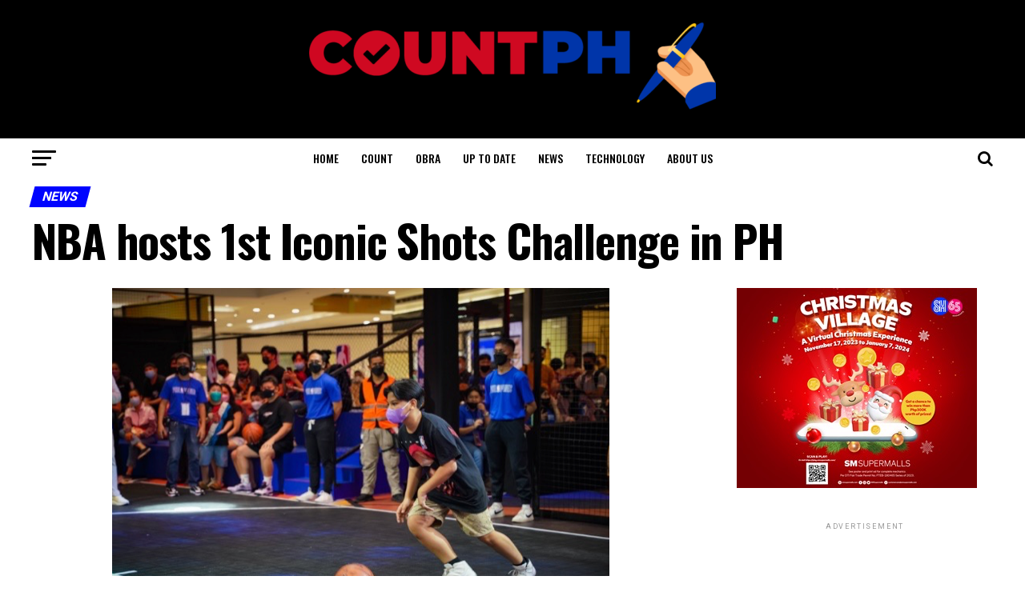

--- FILE ---
content_type: text/html; charset=UTF-8
request_url: https://countph.com/nba-hosts-1st-iconic-shots-challenge-in-ph/
body_size: 19323
content:
<!DOCTYPE html>
<html lang="en">
<head>
<meta charset="UTF-8" >
<meta name="viewport" id="viewport" content="width=device-width, initial-scale=1.0, maximum-scale=1.0, minimum-scale=1.0, user-scalable=no" />
<link rel="pingback" href="https://countph.com/xmlrpc.php" />
<meta property="og:type" content="article" />
					<meta property="og:image" content="https://countph.com/wp-content/uploads/2022/07/Screen-Shot-2022-07-04-at-1.38.54-PM.png" />
		<meta name="twitter:image" content="https://countph.com/wp-content/uploads/2022/07/Screen-Shot-2022-07-04-at-1.38.54-PM.png" />
	<meta property="og:url" content="https://countph.com/nba-hosts-1st-iconic-shots-challenge-in-ph/" />
<meta property="og:title" content="NBA hosts 1st Iconic Shots Challenge in PH" />
<meta property="og:description" content="July 4, 2022 1:41 p.m. The National Basketball Association (NBA) hosted the first “NBA Iconic Shots Challenge” on Saturday, June 25 and Sunday, June 26 at the Mega Fashion Hall activity center, SM Megamall in Mandaluyong City, Philippines.  The NBA Iconic Shots Challenge is an immersive basketball experience for fans to attempt select signature shots [&hellip;]" />
<meta name="twitter:card" content="summary_large_image">
<meta name="twitter:url" content="https://countph.com/nba-hosts-1st-iconic-shots-challenge-in-ph/">
<meta name="twitter:title" content="NBA hosts 1st Iconic Shots Challenge in PH">
<meta name="twitter:description" content="July 4, 2022 1:41 p.m. The National Basketball Association (NBA) hosted the first “NBA Iconic Shots Challenge” on Saturday, June 25 and Sunday, June 26 at the Mega Fashion Hall activity center, SM Megamall in Mandaluyong City, Philippines.  The NBA Iconic Shots Challenge is an immersive basketball experience for fans to attempt select signature shots [&hellip;]">
<title>NBA hosts 1st Iconic Shots Challenge in PH &#8211; COUNTPH</title>
<meta name='robots' content='max-image-preview:large' />
<link rel='dns-prefetch' href='//www.googletagmanager.com' />
<link rel='dns-prefetch' href='//ajax.googleapis.com' />
<link rel='dns-prefetch' href='//fonts.googleapis.com' />
<link rel='dns-prefetch' href='//s.w.org' />
<link rel='dns-prefetch' href='//pagead2.googlesyndication.com' />
<link rel="alternate" type="application/rss+xml" title="COUNTPH &raquo; Feed" href="https://countph.com/feed/" />
<link rel="alternate" type="application/rss+xml" title="COUNTPH &raquo; Comments Feed" href="https://countph.com/comments/feed/" />
<link rel="alternate" type="application/rss+xml" title="COUNTPH &raquo; NBA hosts 1st Iconic Shots Challenge in PH Comments Feed" href="https://countph.com/nba-hosts-1st-iconic-shots-challenge-in-ph/feed/" />
		<!-- This site uses the Google Analytics by MonsterInsights plugin v8.19 - Using Analytics tracking - https://www.monsterinsights.com/ -->
		<!-- Note: MonsterInsights is not currently configured on this site. The site owner needs to authenticate with Google Analytics in the MonsterInsights settings panel. -->
					<!-- No tracking code set -->
				<!-- / Google Analytics by MonsterInsights -->
		<script type="text/javascript">
window._wpemojiSettings = {"baseUrl":"https:\/\/s.w.org\/images\/core\/emoji\/14.0.0\/72x72\/","ext":".png","svgUrl":"https:\/\/s.w.org\/images\/core\/emoji\/14.0.0\/svg\/","svgExt":".svg","source":{"concatemoji":"https:\/\/countph.com\/wp-includes\/js\/wp-emoji-release.min.js?ver=6.0.11"}};
/*! This file is auto-generated */
!function(e,a,t){var n,r,o,i=a.createElement("canvas"),p=i.getContext&&i.getContext("2d");function s(e,t){var a=String.fromCharCode,e=(p.clearRect(0,0,i.width,i.height),p.fillText(a.apply(this,e),0,0),i.toDataURL());return p.clearRect(0,0,i.width,i.height),p.fillText(a.apply(this,t),0,0),e===i.toDataURL()}function c(e){var t=a.createElement("script");t.src=e,t.defer=t.type="text/javascript",a.getElementsByTagName("head")[0].appendChild(t)}for(o=Array("flag","emoji"),t.supports={everything:!0,everythingExceptFlag:!0},r=0;r<o.length;r++)t.supports[o[r]]=function(e){if(!p||!p.fillText)return!1;switch(p.textBaseline="top",p.font="600 32px Arial",e){case"flag":return s([127987,65039,8205,9895,65039],[127987,65039,8203,9895,65039])?!1:!s([55356,56826,55356,56819],[55356,56826,8203,55356,56819])&&!s([55356,57332,56128,56423,56128,56418,56128,56421,56128,56430,56128,56423,56128,56447],[55356,57332,8203,56128,56423,8203,56128,56418,8203,56128,56421,8203,56128,56430,8203,56128,56423,8203,56128,56447]);case"emoji":return!s([129777,127995,8205,129778,127999],[129777,127995,8203,129778,127999])}return!1}(o[r]),t.supports.everything=t.supports.everything&&t.supports[o[r]],"flag"!==o[r]&&(t.supports.everythingExceptFlag=t.supports.everythingExceptFlag&&t.supports[o[r]]);t.supports.everythingExceptFlag=t.supports.everythingExceptFlag&&!t.supports.flag,t.DOMReady=!1,t.readyCallback=function(){t.DOMReady=!0},t.supports.everything||(n=function(){t.readyCallback()},a.addEventListener?(a.addEventListener("DOMContentLoaded",n,!1),e.addEventListener("load",n,!1)):(e.attachEvent("onload",n),a.attachEvent("onreadystatechange",function(){"complete"===a.readyState&&t.readyCallback()})),(e=t.source||{}).concatemoji?c(e.concatemoji):e.wpemoji&&e.twemoji&&(c(e.twemoji),c(e.wpemoji)))}(window,document,window._wpemojiSettings);
</script>
<style type="text/css">
img.wp-smiley,
img.emoji {
	display: inline !important;
	border: none !important;
	box-shadow: none !important;
	height: 1em !important;
	width: 1em !important;
	margin: 0 0.07em !important;
	vertical-align: -0.1em !important;
	background: none !important;
	padding: 0 !important;
}
</style>
	<link rel='stylesheet' id='wp-block-library-css'  href='https://countph.com/wp-includes/css/dist/block-library/style.min.css?ver=6.0.11' type='text/css' media='all' />
<link rel='stylesheet' id='coblocks-frontend-css'  href='https://countph.com/wp-content/plugins/coblocks/dist/style-coblocks-1.css?ver=2.24.4' type='text/css' media='all' />
<style id='global-styles-inline-css' type='text/css'>
body{--wp--preset--color--black: #000000;--wp--preset--color--cyan-bluish-gray: #abb8c3;--wp--preset--color--white: #ffffff;--wp--preset--color--pale-pink: #f78da7;--wp--preset--color--vivid-red: #cf2e2e;--wp--preset--color--luminous-vivid-orange: #ff6900;--wp--preset--color--luminous-vivid-amber: #fcb900;--wp--preset--color--light-green-cyan: #7bdcb5;--wp--preset--color--vivid-green-cyan: #00d084;--wp--preset--color--pale-cyan-blue: #8ed1fc;--wp--preset--color--vivid-cyan-blue: #0693e3;--wp--preset--color--vivid-purple: #9b51e0;--wp--preset--color--: #444;--wp--preset--gradient--vivid-cyan-blue-to-vivid-purple: linear-gradient(135deg,rgba(6,147,227,1) 0%,rgb(155,81,224) 100%);--wp--preset--gradient--light-green-cyan-to-vivid-green-cyan: linear-gradient(135deg,rgb(122,220,180) 0%,rgb(0,208,130) 100%);--wp--preset--gradient--luminous-vivid-amber-to-luminous-vivid-orange: linear-gradient(135deg,rgba(252,185,0,1) 0%,rgba(255,105,0,1) 100%);--wp--preset--gradient--luminous-vivid-orange-to-vivid-red: linear-gradient(135deg,rgba(255,105,0,1) 0%,rgb(207,46,46) 100%);--wp--preset--gradient--very-light-gray-to-cyan-bluish-gray: linear-gradient(135deg,rgb(238,238,238) 0%,rgb(169,184,195) 100%);--wp--preset--gradient--cool-to-warm-spectrum: linear-gradient(135deg,rgb(74,234,220) 0%,rgb(151,120,209) 20%,rgb(207,42,186) 40%,rgb(238,44,130) 60%,rgb(251,105,98) 80%,rgb(254,248,76) 100%);--wp--preset--gradient--blush-light-purple: linear-gradient(135deg,rgb(255,206,236) 0%,rgb(152,150,240) 100%);--wp--preset--gradient--blush-bordeaux: linear-gradient(135deg,rgb(254,205,165) 0%,rgb(254,45,45) 50%,rgb(107,0,62) 100%);--wp--preset--gradient--luminous-dusk: linear-gradient(135deg,rgb(255,203,112) 0%,rgb(199,81,192) 50%,rgb(65,88,208) 100%);--wp--preset--gradient--pale-ocean: linear-gradient(135deg,rgb(255,245,203) 0%,rgb(182,227,212) 50%,rgb(51,167,181) 100%);--wp--preset--gradient--electric-grass: linear-gradient(135deg,rgb(202,248,128) 0%,rgb(113,206,126) 100%);--wp--preset--gradient--midnight: linear-gradient(135deg,rgb(2,3,129) 0%,rgb(40,116,252) 100%);--wp--preset--duotone--dark-grayscale: url('#wp-duotone-dark-grayscale');--wp--preset--duotone--grayscale: url('#wp-duotone-grayscale');--wp--preset--duotone--purple-yellow: url('#wp-duotone-purple-yellow');--wp--preset--duotone--blue-red: url('#wp-duotone-blue-red');--wp--preset--duotone--midnight: url('#wp-duotone-midnight');--wp--preset--duotone--magenta-yellow: url('#wp-duotone-magenta-yellow');--wp--preset--duotone--purple-green: url('#wp-duotone-purple-green');--wp--preset--duotone--blue-orange: url('#wp-duotone-blue-orange');--wp--preset--font-size--small: 13px;--wp--preset--font-size--medium: 20px;--wp--preset--font-size--large: 36px;--wp--preset--font-size--x-large: 42px;}.has-black-color{color: var(--wp--preset--color--black) !important;}.has-cyan-bluish-gray-color{color: var(--wp--preset--color--cyan-bluish-gray) !important;}.has-white-color{color: var(--wp--preset--color--white) !important;}.has-pale-pink-color{color: var(--wp--preset--color--pale-pink) !important;}.has-vivid-red-color{color: var(--wp--preset--color--vivid-red) !important;}.has-luminous-vivid-orange-color{color: var(--wp--preset--color--luminous-vivid-orange) !important;}.has-luminous-vivid-amber-color{color: var(--wp--preset--color--luminous-vivid-amber) !important;}.has-light-green-cyan-color{color: var(--wp--preset--color--light-green-cyan) !important;}.has-vivid-green-cyan-color{color: var(--wp--preset--color--vivid-green-cyan) !important;}.has-pale-cyan-blue-color{color: var(--wp--preset--color--pale-cyan-blue) !important;}.has-vivid-cyan-blue-color{color: var(--wp--preset--color--vivid-cyan-blue) !important;}.has-vivid-purple-color{color: var(--wp--preset--color--vivid-purple) !important;}.has-black-background-color{background-color: var(--wp--preset--color--black) !important;}.has-cyan-bluish-gray-background-color{background-color: var(--wp--preset--color--cyan-bluish-gray) !important;}.has-white-background-color{background-color: var(--wp--preset--color--white) !important;}.has-pale-pink-background-color{background-color: var(--wp--preset--color--pale-pink) !important;}.has-vivid-red-background-color{background-color: var(--wp--preset--color--vivid-red) !important;}.has-luminous-vivid-orange-background-color{background-color: var(--wp--preset--color--luminous-vivid-orange) !important;}.has-luminous-vivid-amber-background-color{background-color: var(--wp--preset--color--luminous-vivid-amber) !important;}.has-light-green-cyan-background-color{background-color: var(--wp--preset--color--light-green-cyan) !important;}.has-vivid-green-cyan-background-color{background-color: var(--wp--preset--color--vivid-green-cyan) !important;}.has-pale-cyan-blue-background-color{background-color: var(--wp--preset--color--pale-cyan-blue) !important;}.has-vivid-cyan-blue-background-color{background-color: var(--wp--preset--color--vivid-cyan-blue) !important;}.has-vivid-purple-background-color{background-color: var(--wp--preset--color--vivid-purple) !important;}.has-black-border-color{border-color: var(--wp--preset--color--black) !important;}.has-cyan-bluish-gray-border-color{border-color: var(--wp--preset--color--cyan-bluish-gray) !important;}.has-white-border-color{border-color: var(--wp--preset--color--white) !important;}.has-pale-pink-border-color{border-color: var(--wp--preset--color--pale-pink) !important;}.has-vivid-red-border-color{border-color: var(--wp--preset--color--vivid-red) !important;}.has-luminous-vivid-orange-border-color{border-color: var(--wp--preset--color--luminous-vivid-orange) !important;}.has-luminous-vivid-amber-border-color{border-color: var(--wp--preset--color--luminous-vivid-amber) !important;}.has-light-green-cyan-border-color{border-color: var(--wp--preset--color--light-green-cyan) !important;}.has-vivid-green-cyan-border-color{border-color: var(--wp--preset--color--vivid-green-cyan) !important;}.has-pale-cyan-blue-border-color{border-color: var(--wp--preset--color--pale-cyan-blue) !important;}.has-vivid-cyan-blue-border-color{border-color: var(--wp--preset--color--vivid-cyan-blue) !important;}.has-vivid-purple-border-color{border-color: var(--wp--preset--color--vivid-purple) !important;}.has-vivid-cyan-blue-to-vivid-purple-gradient-background{background: var(--wp--preset--gradient--vivid-cyan-blue-to-vivid-purple) !important;}.has-light-green-cyan-to-vivid-green-cyan-gradient-background{background: var(--wp--preset--gradient--light-green-cyan-to-vivid-green-cyan) !important;}.has-luminous-vivid-amber-to-luminous-vivid-orange-gradient-background{background: var(--wp--preset--gradient--luminous-vivid-amber-to-luminous-vivid-orange) !important;}.has-luminous-vivid-orange-to-vivid-red-gradient-background{background: var(--wp--preset--gradient--luminous-vivid-orange-to-vivid-red) !important;}.has-very-light-gray-to-cyan-bluish-gray-gradient-background{background: var(--wp--preset--gradient--very-light-gray-to-cyan-bluish-gray) !important;}.has-cool-to-warm-spectrum-gradient-background{background: var(--wp--preset--gradient--cool-to-warm-spectrum) !important;}.has-blush-light-purple-gradient-background{background: var(--wp--preset--gradient--blush-light-purple) !important;}.has-blush-bordeaux-gradient-background{background: var(--wp--preset--gradient--blush-bordeaux) !important;}.has-luminous-dusk-gradient-background{background: var(--wp--preset--gradient--luminous-dusk) !important;}.has-pale-ocean-gradient-background{background: var(--wp--preset--gradient--pale-ocean) !important;}.has-electric-grass-gradient-background{background: var(--wp--preset--gradient--electric-grass) !important;}.has-midnight-gradient-background{background: var(--wp--preset--gradient--midnight) !important;}.has-small-font-size{font-size: var(--wp--preset--font-size--small) !important;}.has-medium-font-size{font-size: var(--wp--preset--font-size--medium) !important;}.has-large-font-size{font-size: var(--wp--preset--font-size--large) !important;}.has-x-large-font-size{font-size: var(--wp--preset--font-size--x-large) !important;}
</style>
<link rel='stylesheet' id='ql-jquery-ui-css'  href='//ajax.googleapis.com/ajax/libs/jqueryui/1.12.1/themes/smoothness/jquery-ui.css?ver=6.0.11' type='text/css' media='all' />
<link rel='stylesheet' id='wp-components-css'  href='https://countph.com/wp-includes/css/dist/components/style.min.css?ver=6.0.11' type='text/css' media='all' />
<link rel='stylesheet' id='godaddy-styles-css'  href='https://countph.com/wp-content/plugins/coblocks/includes/Dependencies/GoDaddy/Styles/build/latest.css?ver=0.4.2' type='text/css' media='all' />
<link rel='stylesheet' id='mvp-custom-style-css'  href='https://countph.com/wp-content/themes/zox-news/style.css?ver=6.0.11' type='text/css' media='all' />
<style id='mvp-custom-style-inline-css' type='text/css'>


#mvp-wallpaper {
	background: url() no-repeat 50% 0;
	}

#mvp-foot-copy a {
	color: #0be6af;
	}

#mvp-content-main p a,
.mvp-post-add-main p a {
	box-shadow: inset 0 -4px 0 #0be6af;
	}

#mvp-content-main p a:hover,
.mvp-post-add-main p a:hover {
	background: #0be6af;
	}

a,
a:visited,
.post-info-name a,
.woocommerce .woocommerce-breadcrumb a {
	color: #ff005b;
	}

#mvp-side-wrap a:hover {
	color: #ff005b;
	}

.mvp-fly-top:hover,
.mvp-vid-box-wrap,
ul.mvp-soc-mob-list li.mvp-soc-mob-com {
	background: #ff0c0c;
	}

nav.mvp-fly-nav-menu ul li.menu-item-has-children:after,
.mvp-feat1-left-wrap span.mvp-cd-cat,
.mvp-widget-feat1-top-story span.mvp-cd-cat,
.mvp-widget-feat2-left-cont span.mvp-cd-cat,
.mvp-widget-dark-feat span.mvp-cd-cat,
.mvp-widget-dark-sub span.mvp-cd-cat,
.mvp-vid-wide-text span.mvp-cd-cat,
.mvp-feat2-top-text span.mvp-cd-cat,
.mvp-feat3-main-story span.mvp-cd-cat,
.mvp-feat3-sub-text span.mvp-cd-cat,
.mvp-feat4-main-text span.mvp-cd-cat,
.woocommerce-message:before,
.woocommerce-info:before,
.woocommerce-message:before {
	color: #ff0c0c;
	}

#searchform input,
.mvp-authors-name {
	border-bottom: 1px solid #ff0c0c;
	}

.mvp-fly-top:hover {
	border-top: 1px solid #ff0c0c;
	border-left: 1px solid #ff0c0c;
	border-bottom: 1px solid #ff0c0c;
	}

.woocommerce .widget_price_filter .ui-slider .ui-slider-handle,
.woocommerce #respond input#submit.alt,
.woocommerce a.button.alt,
.woocommerce button.button.alt,
.woocommerce input.button.alt,
.woocommerce #respond input#submit.alt:hover,
.woocommerce a.button.alt:hover,
.woocommerce button.button.alt:hover,
.woocommerce input.button.alt:hover {
	background-color: #ff0c0c;
	}

.woocommerce-error,
.woocommerce-info,
.woocommerce-message {
	border-top-color: #ff0c0c;
	}

ul.mvp-feat1-list-buts li.active span.mvp-feat1-list-but,
span.mvp-widget-home-title,
span.mvp-post-cat,
span.mvp-feat1-pop-head {
	background: #0004ff;
	}

.woocommerce span.onsale {
	background-color: #0004ff;
	}

.mvp-widget-feat2-side-more-but,
.woocommerce .star-rating span:before,
span.mvp-prev-next-label,
.mvp-cat-date-wrap .sticky {
	color: #0004ff !important;
	}

#mvp-main-nav-top,
#mvp-fly-wrap,
.mvp-soc-mob-right,
#mvp-main-nav-small-cont {
	background: #000000;
	}

#mvp-main-nav-small .mvp-fly-but-wrap span,
#mvp-main-nav-small .mvp-search-but-wrap span,
.mvp-nav-top-left .mvp-fly-but-wrap span,
#mvp-fly-wrap .mvp-fly-but-wrap span {
	background: #555555;
	}

.mvp-nav-top-right .mvp-nav-search-but,
span.mvp-fly-soc-head,
.mvp-soc-mob-right i,
#mvp-main-nav-small span.mvp-nav-search-but,
#mvp-main-nav-small .mvp-nav-menu ul li a  {
	color: #555555;
	}

#mvp-main-nav-small .mvp-nav-menu ul li.menu-item-has-children a:after {
	border-color: #555555 transparent transparent transparent;
	}

#mvp-nav-top-wrap span.mvp-nav-search-but:hover,
#mvp-main-nav-small span.mvp-nav-search-but:hover {
	color: #0be6af;
	}

#mvp-nav-top-wrap .mvp-fly-but-wrap:hover span,
#mvp-main-nav-small .mvp-fly-but-wrap:hover span,
span.mvp-woo-cart-num:hover {
	background: #0be6af;
	}

#mvp-main-nav-bot-cont {
	background: #ffffff;
	}

#mvp-nav-bot-wrap .mvp-fly-but-wrap span,
#mvp-nav-bot-wrap .mvp-search-but-wrap span {
	background: #000000;
	}

#mvp-nav-bot-wrap span.mvp-nav-search-but,
#mvp-nav-bot-wrap .mvp-nav-menu ul li a {
	color: #000000;
	}

#mvp-nav-bot-wrap .mvp-nav-menu ul li.menu-item-has-children a:after {
	border-color: #000000 transparent transparent transparent;
	}

.mvp-nav-menu ul li:hover a {
	border-bottom: 5px solid #0be6af;
	}

#mvp-nav-bot-wrap .mvp-fly-but-wrap:hover span {
	background: #0be6af;
	}

#mvp-nav-bot-wrap span.mvp-nav-search-but:hover {
	color: #0be6af;
	}

body,
.mvp-feat1-feat-text p,
.mvp-feat2-top-text p,
.mvp-feat3-main-text p,
.mvp-feat3-sub-text p,
#searchform input,
.mvp-author-info-text,
span.mvp-post-excerpt,
.mvp-nav-menu ul li ul.sub-menu li a,
nav.mvp-fly-nav-menu ul li a,
.mvp-ad-label,
span.mvp-feat-caption,
.mvp-post-tags a,
.mvp-post-tags a:visited,
span.mvp-author-box-name a,
#mvp-author-box-text p,
.mvp-post-gallery-text p,
ul.mvp-soc-mob-list li span,
#comments,
h3#reply-title,
h2.comments,
#mvp-foot-copy p,
span.mvp-fly-soc-head,
.mvp-post-tags-header,
span.mvp-prev-next-label,
span.mvp-post-add-link-but,
#mvp-comments-button a,
#mvp-comments-button span.mvp-comment-but-text,
.woocommerce ul.product_list_widget span.product-title,
.woocommerce ul.product_list_widget li a,
.woocommerce #reviews #comments ol.commentlist li .comment-text p.meta,
.woocommerce div.product p.price,
.woocommerce div.product p.price ins,
.woocommerce div.product p.price del,
.woocommerce ul.products li.product .price del,
.woocommerce ul.products li.product .price ins,
.woocommerce ul.products li.product .price,
.woocommerce #respond input#submit,
.woocommerce a.button,
.woocommerce button.button,
.woocommerce input.button,
.woocommerce .widget_price_filter .price_slider_amount .button,
.woocommerce span.onsale,
.woocommerce-review-link,
#woo-content p.woocommerce-result-count,
.woocommerce div.product .woocommerce-tabs ul.tabs li a,
a.mvp-inf-more-but,
span.mvp-cont-read-but,
span.mvp-cd-cat,
span.mvp-cd-date,
.mvp-feat4-main-text p,
span.mvp-woo-cart-num,
span.mvp-widget-home-title2,
.wp-caption,
#mvp-content-main p.wp-caption-text,
.gallery-caption,
.mvp-post-add-main p.wp-caption-text,
#bbpress-forums,
#bbpress-forums p,
.protected-post-form input,
#mvp-feat6-text p {
	font-family: 'Roboto', sans-serif;
	}

.mvp-blog-story-text p,
span.mvp-author-page-desc,
#mvp-404 p,
.mvp-widget-feat1-bot-text p,
.mvp-widget-feat2-left-text p,
.mvp-flex-story-text p,
.mvp-search-text p,
#mvp-content-main p,
.mvp-post-add-main p,
#mvp-content-main ul li,
#mvp-content-main ol li,
.rwp-summary,
.rwp-u-review__comment,
.mvp-feat5-mid-main-text p,
.mvp-feat5-small-main-text p,
#mvp-content-main .wp-block-button__link,
.wp-block-audio figcaption,
.wp-block-video figcaption,
.wp-block-embed figcaption,
.wp-block-verse pre,
pre.wp-block-verse {
	font-family: 'PT Serif', sans-serif;
	}

.mvp-nav-menu ul li a,
#mvp-foot-menu ul li a {
	font-family: 'Oswald', sans-serif;
	}


.mvp-feat1-sub-text h2,
.mvp-feat1-pop-text h2,
.mvp-feat1-list-text h2,
.mvp-widget-feat1-top-text h2,
.mvp-widget-feat1-bot-text h2,
.mvp-widget-dark-feat-text h2,
.mvp-widget-dark-sub-text h2,
.mvp-widget-feat2-left-text h2,
.mvp-widget-feat2-right-text h2,
.mvp-blog-story-text h2,
.mvp-flex-story-text h2,
.mvp-vid-wide-more-text p,
.mvp-prev-next-text p,
.mvp-related-text,
.mvp-post-more-text p,
h2.mvp-authors-latest a,
.mvp-feat2-bot-text h2,
.mvp-feat3-sub-text h2,
.mvp-feat3-main-text h2,
.mvp-feat4-main-text h2,
.mvp-feat5-text h2,
.mvp-feat5-mid-main-text h2,
.mvp-feat5-small-main-text h2,
.mvp-feat5-mid-sub-text h2,
#mvp-feat6-text h2,
.alp-related-posts-wrapper .alp-related-post .post-title {
	font-family: 'Oswald', sans-serif;
	}

.mvp-feat2-top-text h2,
.mvp-feat1-feat-text h2,
h1.mvp-post-title,
h1.mvp-post-title-wide,
.mvp-drop-nav-title h4,
#mvp-content-main blockquote p,
.mvp-post-add-main blockquote p,
#mvp-content-main p.has-large-font-size,
#mvp-404 h1,
#woo-content h1.page-title,
.woocommerce div.product .product_title,
.woocommerce ul.products li.product h3,
.alp-related-posts .current .post-title {
	font-family: 'Oswald', sans-serif;
	}

span.mvp-feat1-pop-head,
.mvp-feat1-pop-text:before,
span.mvp-feat1-list-but,
span.mvp-widget-home-title,
.mvp-widget-feat2-side-more,
span.mvp-post-cat,
span.mvp-page-head,
h1.mvp-author-top-head,
.mvp-authors-name,
#mvp-content-main h1,
#mvp-content-main h2,
#mvp-content-main h3,
#mvp-content-main h4,
#mvp-content-main h5,
#mvp-content-main h6,
.woocommerce .related h2,
.woocommerce div.product .woocommerce-tabs .panel h2,
.woocommerce div.product .product_title,
.mvp-feat5-side-list .mvp-feat1-list-img:after {
	font-family: 'Roboto', sans-serif;
	}

	

	.mvp-nav-links {
		display: none;
		}
		

	@media screen and (max-width: 479px) {
		.single #mvp-content-body-top {
			max-height: 400px;
			}
		.single .mvp-cont-read-but-wrap {
			display: inline;
			}
		}
		

	.alp-advert {
		display: none;
	}
	.alp-related-posts-wrapper .alp-related-posts .current {
		margin: 0 0 10px;
	}
		
</style>
<link rel='stylesheet' id='mvp-reset-css'  href='https://countph.com/wp-content/themes/zox-news/css/reset.css?ver=6.0.11' type='text/css' media='all' />
<link rel='stylesheet' id='fontawesome-css'  href='https://countph.com/wp-content/themes/zox-news/font-awesome/css/font-awesome.css?ver=6.0.11' type='text/css' media='all' />
<link rel='stylesheet' id='mvp-fonts-css'  href='//fonts.googleapis.com/css?family=Roboto%3A300%2C400%2C700%2C900%7COswald%3A400%2C700%7CAdvent+Pro%3A700%7COpen+Sans%3A700%7CAnton%3A400Oswald%3A100%2C200%2C300%2C400%2C500%2C600%2C700%2C800%2C900%7COswald%3A100%2C200%2C300%2C400%2C500%2C600%2C700%2C800%2C900%7CRoboto%3A100%2C200%2C300%2C400%2C500%2C600%2C700%2C800%2C900%7CRoboto%3A100%2C200%2C300%2C400%2C500%2C600%2C700%2C800%2C900%7CPT+Serif%3A100%2C200%2C300%2C400%2C500%2C600%2C700%2C800%2C900%7COswald%3A100%2C200%2C300%2C400%2C500%2C600%2C700%2C800%2C900%26subset%3Dlatin%2Clatin-ext%2Ccyrillic%2Ccyrillic-ext%2Cgreek-ext%2Cgreek%2Cvietnamese' type='text/css' media='all' />
<link rel='stylesheet' id='mvp-media-queries-css'  href='https://countph.com/wp-content/themes/zox-news/css/media-queries.css?ver=6.0.11' type='text/css' media='all' />
<script type='text/javascript' src='https://countph.com/wp-includes/js/jquery/jquery.min.js?ver=3.6.0' id='jquery-core-js'></script>
<script type='text/javascript' src='https://countph.com/wp-includes/js/jquery/jquery-migrate.min.js?ver=3.3.2' id='jquery-migrate-js'></script>

<!-- Google Analytics snippet added by Site Kit -->
<script type='text/javascript' src='https://www.googletagmanager.com/gtag/js?id=UA-211720906-1' id='google_gtagjs-js' async></script>
<script type='text/javascript' id='google_gtagjs-js-after'>
window.dataLayer = window.dataLayer || [];function gtag(){dataLayer.push(arguments);}
gtag('set', 'linker', {"domains":["countph.com"]} );
gtag("js", new Date());
gtag("set", "developer_id.dZTNiMT", true);
gtag("config", "UA-211720906-1", {"anonymize_ip":true});
gtag("config", "G-4W57P83L99");
</script>

<!-- End Google Analytics snippet added by Site Kit -->
<link rel="https://api.w.org/" href="https://countph.com/wp-json/" /><link rel="alternate" type="application/json" href="https://countph.com/wp-json/wp/v2/posts/2826" /><link rel="EditURI" type="application/rsd+xml" title="RSD" href="https://countph.com/xmlrpc.php?rsd" />
<link rel="wlwmanifest" type="application/wlwmanifest+xml" href="https://countph.com/wp-includes/wlwmanifest.xml" /> 
<meta name="generator" content="WordPress 6.0.11" />
<link rel="canonical" href="https://countph.com/nba-hosts-1st-iconic-shots-challenge-in-ph/" />
<link rel='shortlink' href='https://countph.com/?p=2826' />
<link rel="alternate" type="application/json+oembed" href="https://countph.com/wp-json/oembed/1.0/embed?url=https%3A%2F%2Fcountph.com%2Fnba-hosts-1st-iconic-shots-challenge-in-ph%2F" />
<link rel="alternate" type="text/xml+oembed" href="https://countph.com/wp-json/oembed/1.0/embed?url=https%3A%2F%2Fcountph.com%2Fnba-hosts-1st-iconic-shots-challenge-in-ph%2F&#038;format=xml" />
<meta name="generator" content="Site Kit by Google 1.109.0" />
<!-- Google AdSense snippet added by Site Kit -->
<meta name="google-adsense-platform-account" content="ca-host-pub-2644536267352236">
<meta name="google-adsense-platform-domain" content="sitekit.withgoogle.com">
<!-- End Google AdSense snippet added by Site Kit -->
<meta name="generator" content="Elementor 3.18.0; features: e_dom_optimization, e_optimized_assets_loading, e_optimized_css_loading, e_font_icon_svg, additional_custom_breakpoints, block_editor_assets_optimize, e_image_loading_optimization; settings: css_print_method-external, google_font-enabled, font_display-swap">

<!-- Google AdSense snippet added by Site Kit -->
<script async="async" src="https://pagead2.googlesyndication.com/pagead/js/adsbygoogle.js?client=ca-pub-3547248201315415&amp;host=ca-host-pub-2644536267352236" crossorigin="anonymous" type="text/javascript"></script>

<!-- End Google AdSense snippet added by Site Kit -->
<link rel="icon" href="https://countph.com/wp-content/uploads/2021/06/cropped-Count-PH-32x32.png" sizes="32x32" />
<link rel="icon" href="https://countph.com/wp-content/uploads/2021/06/cropped-Count-PH-192x192.png" sizes="192x192" />
<link rel="apple-touch-icon" href="https://countph.com/wp-content/uploads/2021/06/cropped-Count-PH-180x180.png" />
<meta name="msapplication-TileImage" content="https://countph.com/wp-content/uploads/2021/06/cropped-Count-PH-270x270.png" />
		<style type="text/css" id="wp-custom-css">
			span.mvp-cd-date {
display:none
}		</style>
		<style id="wpforms-css-vars-root">
				:root {
					--wpforms-field-border-radius: 3px;
--wpforms-field-background-color: #ffffff;
--wpforms-field-border-color: rgba( 0, 0, 0, 0.25 );
--wpforms-field-text-color: rgba( 0, 0, 0, 0.7 );
--wpforms-label-color: rgba( 0, 0, 0, 0.85 );
--wpforms-label-sublabel-color: rgba( 0, 0, 0, 0.55 );
--wpforms-label-error-color: #d63637;
--wpforms-button-border-radius: 3px;
--wpforms-button-background-color: #066aab;
--wpforms-button-text-color: #ffffff;
--wpforms-field-size-input-height: 43px;
--wpforms-field-size-input-spacing: 15px;
--wpforms-field-size-font-size: 16px;
--wpforms-field-size-line-height: 19px;
--wpforms-field-size-padding-h: 14px;
--wpforms-field-size-checkbox-size: 16px;
--wpforms-field-size-sublabel-spacing: 5px;
--wpforms-field-size-icon-size: 1;
--wpforms-label-size-font-size: 16px;
--wpforms-label-size-line-height: 19px;
--wpforms-label-size-sublabel-font-size: 14px;
--wpforms-label-size-sublabel-line-height: 17px;
--wpforms-button-size-font-size: 17px;
--wpforms-button-size-height: 41px;
--wpforms-button-size-padding-h: 15px;
--wpforms-button-size-margin-top: 10px;

				}
			</style></head>
<body data-rsssl=1 class="post-template-default single single-post postid-2826 single-format-standard wp-embed-responsive elementor-default elementor-kit-3746">
	<div id="mvp-fly-wrap">
	<div id="mvp-fly-menu-top" class="left relative">
		<div class="mvp-fly-top-out left relative">
			<div class="mvp-fly-top-in">
				<div id="mvp-fly-logo" class="left relative">
											<a href="https://countph.com/"><img src="https://countph.com/wp-content/uploads/2021/06/cropped-Count-PH-e1634876136816.png" alt="COUNTPH" data-rjs="2" /></a>
									</div><!--mvp-fly-logo-->
			</div><!--mvp-fly-top-in-->
			<div class="mvp-fly-but-wrap mvp-fly-but-menu mvp-fly-but-click">
				<span></span>
				<span></span>
				<span></span>
				<span></span>
			</div><!--mvp-fly-but-wrap-->
		</div><!--mvp-fly-top-out-->
	</div><!--mvp-fly-menu-top-->
	<div id="mvp-fly-menu-wrap">
		<nav class="mvp-fly-nav-menu left relative">
			<div class="menu-td-demo-header-menu-container"><ul id="menu-td-demo-header-menu" class="menu"><li id="menu-item-708" class="menu-item menu-item-type-custom menu-item-object-custom menu-item-home menu-item-708"><a href="https://countph.com/">HOME</a></li>
<li id="menu-item-170" class="menu-item menu-item-type-custom menu-item-object-custom menu-item-home menu-item-170"><a href="https://countph.com/">COUNT</a></li>
<li id="menu-item-171" class="menu-item menu-item-type-custom menu-item-object-custom menu-item-171"><a href="https://countph.com/category/obra/">OBRA</a></li>
<li id="menu-item-172" class="menu-item menu-item-type-custom menu-item-object-custom menu-item-172"><a href="https://countph.com/category/up-to-date/">UP TO DATE</a></li>
<li id="menu-item-173" class="menu-item menu-item-type-custom menu-item-object-custom menu-item-173"><a href="https://countph.com/category/news/">NEWS</a></li>
<li id="menu-item-174" class="menu-item menu-item-type-custom menu-item-object-custom menu-item-174"><a href="https://countph.com/category/technology/">TECHNOLOGY</a></li>
<li id="menu-item-210" class="menu-item menu-item-type-custom menu-item-object-custom menu-item-210"><a href="https://countph.com/about/">ABOUT US</a></li>
</ul></div>		</nav>
	</div><!--mvp-fly-menu-wrap-->
	<div id="mvp-fly-soc-wrap">
		<span class="mvp-fly-soc-head">Connect with us</span>
		<ul class="mvp-fly-soc-list left relative">
																										</ul>
	</div><!--mvp-fly-soc-wrap-->
</div><!--mvp-fly-wrap-->	<div id="mvp-site" class="left relative">
		<div id="mvp-search-wrap">
			<div id="mvp-search-box">
				<form method="get" id="searchform" action="https://countph.com/">
	<input type="text" name="s" id="s" value="Search" onfocus='if (this.value == "Search") { this.value = ""; }' onblur='if (this.value == "") { this.value = "Search"; }' />
	<input type="hidden" id="searchsubmit" value="Search" />
</form>			</div><!--mvp-search-box-->
			<div class="mvp-search-but-wrap mvp-search-click">
				<span></span>
				<span></span>
			</div><!--mvp-search-but-wrap-->
		</div><!--mvp-search-wrap-->
				<div id="mvp-site-wall" class="left relative">
						<div id="mvp-site-main" class="left relative">
			<header id="mvp-main-head-wrap" class="left relative">
									<nav id="mvp-main-nav-wrap" class="left relative">
						<div id="mvp-main-nav-top" class="left relative">
							<div class="mvp-main-box">
								<div id="mvp-nav-top-wrap" class="left relative">
									<div class="mvp-nav-top-right-out left relative">
										<div class="mvp-nav-top-right-in">
											<div class="mvp-nav-top-cont left relative">
												<div class="mvp-nav-top-left-out relative">
													<div class="mvp-nav-top-left">
														<div class="mvp-nav-soc-wrap">
																																																																										</div><!--mvp-nav-soc-wrap-->
														<div class="mvp-fly-but-wrap mvp-fly-but-click left relative">
															<span></span>
															<span></span>
															<span></span>
															<span></span>
														</div><!--mvp-fly-but-wrap-->
													</div><!--mvp-nav-top-left-->
													<div class="mvp-nav-top-left-in">
														<div class="mvp-nav-top-mid left relative" itemscope itemtype="http://schema.org/Organization">
																															<a class="mvp-nav-logo-reg" itemprop="url" href="https://countph.com/"><img itemprop="logo" src="https://countph.com/wp-content/uploads/2021/06/cropped-Count-PH-e1634876136816.png" alt="COUNTPH" data-rjs="2" /></a>
																																														<a class="mvp-nav-logo-small" href="https://countph.com/"><img src="https://countph.com/wp-content/uploads/2021/06/cropped-Count-PH-e1634876136816.png" alt="COUNTPH" data-rjs="2" /></a>
																																														<h2 class="mvp-logo-title">COUNTPH</h2>
																																														<div class="mvp-drop-nav-title left">
																	<h4>NBA hosts 1st Iconic Shots Challenge in PH</h4>
																</div><!--mvp-drop-nav-title-->
																													</div><!--mvp-nav-top-mid-->
													</div><!--mvp-nav-top-left-in-->
												</div><!--mvp-nav-top-left-out-->
											</div><!--mvp-nav-top-cont-->
										</div><!--mvp-nav-top-right-in-->
										<div class="mvp-nav-top-right">
																						<span class="mvp-nav-search-but fa fa-search fa-2 mvp-search-click"></span>
										</div><!--mvp-nav-top-right-->
									</div><!--mvp-nav-top-right-out-->
								</div><!--mvp-nav-top-wrap-->
							</div><!--mvp-main-box-->
						</div><!--mvp-main-nav-top-->
						<div id="mvp-main-nav-bot" class="left relative">
							<div id="mvp-main-nav-bot-cont" class="left">
								<div class="mvp-main-box">
									<div id="mvp-nav-bot-wrap" class="left">
										<div class="mvp-nav-bot-right-out left">
											<div class="mvp-nav-bot-right-in">
												<div class="mvp-nav-bot-cont left">
													<div class="mvp-nav-bot-left-out">
														<div class="mvp-nav-bot-left left relative">
															<div class="mvp-fly-but-wrap mvp-fly-but-click left relative">
																<span></span>
																<span></span>
																<span></span>
																<span></span>
															</div><!--mvp-fly-but-wrap-->
														</div><!--mvp-nav-bot-left-->
														<div class="mvp-nav-bot-left-in">
															<div class="mvp-nav-menu left">
																<div class="menu-td-demo-header-menu-container"><ul id="menu-td-demo-header-menu-1" class="menu"><li class="menu-item menu-item-type-custom menu-item-object-custom menu-item-home menu-item-708"><a href="https://countph.com/">HOME</a></li>
<li class="menu-item menu-item-type-custom menu-item-object-custom menu-item-home menu-item-170"><a href="https://countph.com/">COUNT</a></li>
<li class="menu-item menu-item-type-custom menu-item-object-custom menu-item-171"><a href="https://countph.com/category/obra/">OBRA</a></li>
<li class="menu-item menu-item-type-custom menu-item-object-custom menu-item-172"><a href="https://countph.com/category/up-to-date/">UP TO DATE</a></li>
<li class="menu-item menu-item-type-custom menu-item-object-custom menu-item-173"><a href="https://countph.com/category/news/">NEWS</a></li>
<li class="menu-item menu-item-type-custom menu-item-object-custom menu-item-174"><a href="https://countph.com/category/technology/">TECHNOLOGY</a></li>
<li class="menu-item menu-item-type-custom menu-item-object-custom menu-item-210"><a href="https://countph.com/about/">ABOUT US</a></li>
</ul></div>															</div><!--mvp-nav-menu-->
														</div><!--mvp-nav-bot-left-in-->
													</div><!--mvp-nav-bot-left-out-->
												</div><!--mvp-nav-bot-cont-->
											</div><!--mvp-nav-bot-right-in-->
											<div class="mvp-nav-bot-right left relative">
												<span class="mvp-nav-search-but fa fa-search fa-2 mvp-search-click"></span>
											</div><!--mvp-nav-bot-right-->
										</div><!--mvp-nav-bot-right-out-->
									</div><!--mvp-nav-bot-wrap-->
								</div><!--mvp-main-nav-bot-cont-->
							</div><!--mvp-main-box-->
						</div><!--mvp-main-nav-bot-->
					</nav><!--mvp-main-nav-wrap-->
							</header><!--mvp-main-head-wrap-->
			<div id="mvp-main-body-wrap" class="left relative">	<article id="mvp-article-wrap" itemscope itemtype="http://schema.org/NewsArticle">
			<meta itemscope itemprop="mainEntityOfPage"  itemType="https://schema.org/WebPage" itemid="https://countph.com/nba-hosts-1st-iconic-shots-challenge-in-ph/"/>
						<div id="mvp-article-cont" class="left relative">
			<div class="mvp-main-box">
				<div id="mvp-post-main" class="left relative">
										<header id="mvp-post-head" class="left relative">
						<h3 class="mvp-post-cat left relative"><a class="mvp-post-cat-link" href="https://countph.com/category/news/"><span class="mvp-post-cat left">NEWS</span></a></h3>
						<h1 class="mvp-post-title left entry-title" itemprop="headline">NBA hosts 1st Iconic Shots Challenge in PH</h1>
																	</header>
										<div class="mvp-post-main-out left relative">
						<div class="mvp-post-main-in">
							<div id="mvp-post-content" class="left relative">
																																																														<div id="mvp-post-feat-img" class="left relative mvp-post-feat-img-wide2" itemprop="image" itemscope itemtype="https://schema.org/ImageObject">
												<img fetchpriority="high" width="621" height="415" src="https://countph.com/wp-content/uploads/2022/07/Screen-Shot-2022-07-04-at-1.38.54-PM.png" class="attachment- size- wp-post-image" alt="" srcset="https://countph.com/wp-content/uploads/2022/07/Screen-Shot-2022-07-04-at-1.38.54-PM.png 621w, https://countph.com/wp-content/uploads/2022/07/Screen-Shot-2022-07-04-at-1.38.54-PM-300x200.png 300w" sizes="(max-width: 621px) 100vw, 621px" />																								<meta itemprop="url" content="https://countph.com/wp-content/uploads/2022/07/Screen-Shot-2022-07-04-at-1.38.54-PM.png">
												<meta itemprop="width" content="621">
												<meta itemprop="height" content="415">
											</div><!--mvp-post-feat-img-->
																																																														<div id="mvp-content-wrap" class="left relative">
									<div class="mvp-post-soc-out right relative">
																																		<div class="mvp-post-soc-wrap left relative">
		<ul class="mvp-post-soc-list left relative">
			<a href="#" onclick="window.open('http://www.facebook.com/sharer.php?u=https://countph.com/nba-hosts-1st-iconic-shots-challenge-in-ph/&amp;t=NBA hosts 1st Iconic Shots Challenge in PH', 'facebookShare', 'width=626,height=436'); return false;" title="Share on Facebook">
			<li class="mvp-post-soc-fb">
				<i class="fa fa-2 fa-facebook" aria-hidden="true"></i>
			</li>
			</a>
			<a href="#" onclick="window.open('http://twitter.com/share?text=NBA hosts 1st Iconic Shots Challenge in PH -&amp;url=https://countph.com/nba-hosts-1st-iconic-shots-challenge-in-ph/', 'twitterShare', 'width=626,height=436'); return false;" title="Tweet This Post">
			<li class="mvp-post-soc-twit">
				<i class="fa fa-2 fa-twitter" aria-hidden="true"></i>
			</li>
			</a>
			<a href="#" onclick="window.open('http://pinterest.com/pin/create/button/?url=https://countph.com/nba-hosts-1st-iconic-shots-challenge-in-ph/&amp;media=https://countph.com/wp-content/uploads/2022/07/Screen-Shot-2022-07-04-at-1.38.54-PM.png&amp;description=NBA hosts 1st Iconic Shots Challenge in PH', 'pinterestShare', 'width=750,height=350'); return false;" title="Pin This Post">
			<li class="mvp-post-soc-pin">
				<i class="fa fa-2 fa-pinterest-p" aria-hidden="true"></i>
			</li>
			</a>
			<a href="mailto:?subject=NBA hosts 1st Iconic Shots Challenge in PH&amp;BODY=I found this article interesting and thought of sharing it with you. Check it out: https://countph.com/nba-hosts-1st-iconic-shots-challenge-in-ph/">
			<li class="mvp-post-soc-email">
				<i class="fa fa-2 fa-envelope" aria-hidden="true"></i>
			</li>
			</a>
												<a href="https://countph.com/nba-hosts-1st-iconic-shots-challenge-in-ph/#respond">
					<li class="mvp-post-soc-com mvp-com-click">
						<i class="fa fa-2 fa-commenting" aria-hidden="true"></i>
					</li>
					</a>
									</ul>
	</div><!--mvp-post-soc-wrap-->
	<div id="mvp-soc-mob-wrap">
		<div class="mvp-soc-mob-out left relative">
			<div class="mvp-soc-mob-in">
				<div class="mvp-soc-mob-left left relative">
					<ul class="mvp-soc-mob-list left relative">
						<a href="#" onclick="window.open('http://www.facebook.com/sharer.php?u=https://countph.com/nba-hosts-1st-iconic-shots-challenge-in-ph/&amp;t=NBA hosts 1st Iconic Shots Challenge in PH', 'facebookShare', 'width=626,height=436'); return false;" title="Share on Facebook">
						<li class="mvp-soc-mob-fb">
							<i class="fa fa-facebook" aria-hidden="true"></i><span class="mvp-soc-mob-fb">Share</span>
						</li>
						</a>
						<a href="#" onclick="window.open('http://twitter.com/share?text=NBA hosts 1st Iconic Shots Challenge in PH -&amp;url=https://countph.com/nba-hosts-1st-iconic-shots-challenge-in-ph/', 'twitterShare', 'width=626,height=436'); return false;" title="Tweet This Post">
						<li class="mvp-soc-mob-twit">
							<i class="fa fa-twitter" aria-hidden="true"></i><span class="mvp-soc-mob-fb">Tweet</span>
						</li>
						</a>
						<a href="#" onclick="window.open('http://pinterest.com/pin/create/button/?url=https://countph.com/nba-hosts-1st-iconic-shots-challenge-in-ph/&amp;media=https://countph.com/wp-content/uploads/2022/07/Screen-Shot-2022-07-04-at-1.38.54-PM.png&amp;description=NBA hosts 1st Iconic Shots Challenge in PH', 'pinterestShare', 'width=750,height=350'); return false;" title="Pin This Post">
						<li class="mvp-soc-mob-pin">
							<i class="fa fa-pinterest-p" aria-hidden="true"></i>
						</li>
						</a>
						<a href="whatsapp://send?text=NBA hosts 1st Iconic Shots Challenge in PH https://countph.com/nba-hosts-1st-iconic-shots-challenge-in-ph/"><div class="whatsapp-share"><span class="whatsapp-but1">
						<li class="mvp-soc-mob-what">
							<i class="fa fa-whatsapp" aria-hidden="true"></i>
						</li>
						</a>
						<a href="mailto:?subject=NBA hosts 1st Iconic Shots Challenge in PH&amp;BODY=I found this article interesting and thought of sharing it with you. Check it out: https://countph.com/nba-hosts-1st-iconic-shots-challenge-in-ph/">
						<li class="mvp-soc-mob-email">
							<i class="fa fa-envelope-o" aria-hidden="true"></i>
						</li>
						</a>
																					<a href="https://countph.com/nba-hosts-1st-iconic-shots-challenge-in-ph/#respond">
								<li class="mvp-soc-mob-com mvp-com-click">
									<i class="fa fa-comment-o" aria-hidden="true"></i>
								</li>
								</a>
																		</ul>
				</div><!--mvp-soc-mob-left-->
			</div><!--mvp-soc-mob-in-->
			<div class="mvp-soc-mob-right left relative">
				<i class="fa fa-ellipsis-h" aria-hidden="true"></i>
			</div><!--mvp-soc-mob-right-->
		</div><!--mvp-soc-mob-out-->
	</div><!--mvp-soc-mob-wrap-->
																															<div class="mvp-post-soc-in">
											<div id="mvp-content-body" class="left relative">
												<div id="mvp-content-body-top" class="left relative">
																																							<div id="mvp-content-main" class="left relative">
														
<p><em>July 4, 2022 1:41 p.m.</em></p>



<p><strong>The National Basketball Association (NBA) hosted the first “NBA Iconic Shots Challenge” on Saturday, June 25 and Sunday, June 26 at the Mega Fashion Hall activity center, SM Megamall in Mandaluyong City, Philippines.  </strong></p>



<p>The NBA Iconic Shots Challenge is an immersive basketball experience for fans to attempt select signature shots from the league’s landmark 75<sup>th</sup> Anniversary Season, which concluded with the Golden State Warriors winning their fourth NBA championship in eight years and seventh championship overall.  </p>



<p>Simulating an authentic NBA arena atmosphere, the challenge took place on a half-court in front of a virtual audience displayed on a curved LED panel.  </p>



<p>Each player had 60 seconds to score from five different spots on the court, ranging from four feet to 24 feet, and complete the shooting challenge in the following order: layup, floater, midrange jump shot and three-pointers from the wing and the top of the arc.  </p>



<p>Each made basket had a corresponding prize from a selection of premium partner items, NBA Store gift vouchers and official NBA merchandise.  </p>



<p>The on-ground activation will also feature a pop-up NBA Store and interactive booths from partners.</p>



<figure class="wp-block-image size-full"><img width="644" height="423" src="https://countph.com/wp-content/uploads/2022/07/Screen-Shot-2022-07-04-at-1.38.48-PM.png" alt="" class="wp-image-2827" srcset="https://countph.com/wp-content/uploads/2022/07/Screen-Shot-2022-07-04-at-1.38.48-PM.png 644w, https://countph.com/wp-content/uploads/2022/07/Screen-Shot-2022-07-04-at-1.38.48-PM-300x197.png 300w" sizes="(max-width: 644px) 100vw, 644px" /><figcaption><strong>Mallgoers played through the NBA Iconic Shots Challenge, which allowed participants to test their shooting skills from five different locations on the court. </strong></figcaption></figure>



<p>The NBA Iconic Shots Challenge is supported by official partners AXA Philippines, Energen Champion and Gatorade and official media partners Cignal, Globe, Smart, and PLDT.&nbsp; Official NBA merchandise are available through the NBA Store and <a href="http://www.nbastore.com.ph/">NBAStore.com.ph</a>, the official online NBA Store in the Philippines.</p>
																											</div><!--mvp-content-main-->
													<div id="mvp-content-bot" class="left">
																												<div class="mvp-post-tags">
															<span class="mvp-post-tags-header">Related Topics:</span><span itemprop="keywords"><a href="https://countph.com/tag/featured/" rel="tag">Featured</a></span>
														</div><!--mvp-post-tags-->
														<div class="posts-nav-link">
																													</div><!--posts-nav-link-->
																													<div id="mvp-prev-next-wrap" class="left relative">
																																	<div class="mvp-next-post-wrap right relative">
																		<a href="https://countph.com/crossovers-seek-pvl-redemption-in-invitationals/" rel="bookmark">
																		<div class="mvp-prev-next-cont left relative">
																			<div class="mvp-next-cont-out left relative">
																				<div class="mvp-next-cont-in">
																					<div class="mvp-prev-next-text left relative">
																						<span class="mvp-prev-next-label left relative">Up Next</span>
																						<p>Crossovers seek PVL redemption in Invitationals</p>
																					</div><!--mvp-prev-next-text-->
																				</div><!--mvp-next-cont-in-->
																				<span class="mvp-next-arr fa fa-chevron-right right"></span>
																			</div><!--mvp-prev-next-out-->
																		</div><!--mvp-prev-next-cont-->
																		</a>
																	</div><!--mvp-next-post-wrap-->
																																																	<div class="mvp-prev-post-wrap left relative">
																		<a href="https://countph.com/milo-deped-celebrate-kids-success-thru-1st-ever-palarong-pambahay-virtual-sports-competition/" rel="bookmark">
																		<div class="mvp-prev-next-cont left relative">
																			<div class="mvp-prev-cont-out right relative">
																				<span class="mvp-prev-arr fa fa-chevron-left left"></span>
																				<div class="mvp-prev-cont-in">
																					<div class="mvp-prev-next-text left relative">
																						<span class="mvp-prev-next-label left relative">Don&#039;t Miss</span>
																						<p>MILO, DepEd celebrate kids&#8217; success thru 1st-ever Palarong Pambahay virtual sports competition</p>
																					</div><!--mvp-prev-next-text-->
																				</div><!--mvp-prev-cont-in-->
																			</div><!--mvp-prev-cont-out-->
																		</div><!--mvp-prev-next-cont-->
																		</a>
																	</div><!--mvp-prev-post-wrap-->
																															</div><!--mvp-prev-next-wrap-->
																																										<div class="mvp-org-wrap" itemprop="publisher" itemscope itemtype="https://schema.org/Organization">
															<div class="mvp-org-logo" itemprop="logo" itemscope itemtype="https://schema.org/ImageObject">
																																	<img src="https://countph.com/wp-content/uploads/2021/06/cropped-Count-PH-e1634876136816.png"/>
																	<meta itemprop="url" content="https://countph.com/wp-content/uploads/2021/06/cropped-Count-PH-e1634876136816.png">
																															</div><!--mvp-org-logo-->
															<meta itemprop="name" content="COUNTPH">
														</div><!--mvp-org-wrap-->
													</div><!--mvp-content-bot-->
												</div><!--mvp-content-body-top-->
												<div class="mvp-cont-read-wrap">
																											<div class="mvp-cont-read-but-wrap left relative">
															<span class="mvp-cont-read-but">Continue Reading</span>
														</div><!--mvp-cont-read-but-wrap-->
																																								<div id="mvp-post-bot-ad" class="left relative">
															<span class="mvp-ad-label">Advertisement</span>
															<p><a href="https://www.smsupermalls.com/whats-new/SM-Supermalls-will-color-you-happy-this-summer/?utm_source=media&utm_medium=cpc&utm_campaign=">
<img src="https://countph.com/wp-content/uploads/2022/04/SM-Summer-2400-1254-New.jpg">





<script async src="https://pagead2.googlesyndication.com/pagead/js/adsbygoogle.js?client=ca-pub-3547248201315415"
     crossorigin="anonymous"></script>
<ins class="adsbygoogle"
     style="display:block; text-align:center;"
     data-ad-layout="in-article"
     data-ad-format="fluid"
     data-ad-client="ca-pub-3547248201315415"
     data-ad-slot="9272377522"></ins>
<script>
     (adsbygoogle = window.adsbygoogle || []).push({});
</script>														</div><!--mvp-post-bot-ad-->
																																								<div id="mvp-related-posts" class="left relative">
															<h4 class="mvp-widget-home-title">
																<span class="mvp-widget-home-title">You may like</span>
															</h4>
																			<ul class="mvp-related-posts-list left related">
            								<a href="https://countph.com/rep-atayde-no-ghost-projects-in-qcs-first-district/" rel="bookmark">
            			<li>
							                				<div class="mvp-related-img left relative">
									<img width="400" height="240" src="https://countph.com/wp-content/uploads/2025/10/IMG_4375-400x240.jpeg" class="mvp-reg-img wp-post-image" alt="" loading="lazy" srcset="https://countph.com/wp-content/uploads/2025/10/IMG_4375-400x240.jpeg 400w, https://countph.com/wp-content/uploads/2025/10/IMG_4375-1000x600.jpeg 1000w, https://countph.com/wp-content/uploads/2025/10/IMG_4375-590x354.jpeg 590w" sizes="(max-width: 400px) 100vw, 400px" />									<img width="80" height="80" src="https://countph.com/wp-content/uploads/2025/10/IMG_4375-80x80.jpeg" class="mvp-mob-img wp-post-image" alt="" loading="lazy" srcset="https://countph.com/wp-content/uploads/2025/10/IMG_4375-80x80.jpeg 80w, https://countph.com/wp-content/uploads/2025/10/IMG_4375-150x150.jpeg 150w" sizes="(max-width: 80px) 100vw, 80px" />																	</div><!--mvp-related-img-->
														<div class="mvp-related-text left relative">
								<p>Rep. Atayde: No ghost projects in QC&#8217;s first district</p>
							</div><!--mvp-related-text-->
            			</li>
						</a>
            								<a href="https://countph.com/coa-uncovers-more-fraud-in-bulacan-flood-control-projects-files-new-reports-with-ici/" rel="bookmark">
            			<li>
							                				<div class="mvp-related-img left relative">
									<img width="400" height="240" src="https://countph.com/wp-content/uploads/2025/10/COA-400x240.jpg" class="mvp-reg-img wp-post-image" alt="" loading="lazy" />									<img width="80" height="80" src="https://countph.com/wp-content/uploads/2025/10/COA-80x80.jpg" class="mvp-mob-img wp-post-image" alt="" loading="lazy" srcset="https://countph.com/wp-content/uploads/2025/10/COA-80x80.jpg 80w, https://countph.com/wp-content/uploads/2025/10/COA-150x150.jpg 150w" sizes="(max-width: 80px) 100vw, 80px" />																	</div><!--mvp-related-img-->
														<div class="mvp-related-text left relative">
								<p>COA uncovers more fraud in Bulacan flood control projects, files new reports with ICI</p>
							</div><!--mvp-related-text-->
            			</li>
						</a>
            								<a href="https://countph.com/digiplus-earns-first-asean-golden-arrow-award-for-corporate-governance-excellence/" rel="bookmark">
            			<li>
							                				<div class="mvp-related-img left relative">
									<img width="400" height="240" src="https://countph.com/wp-content/uploads/2025/10/DigiPlus2-400x240.jpg" class="mvp-reg-img wp-post-image" alt="" loading="lazy" srcset="https://countph.com/wp-content/uploads/2025/10/DigiPlus2-400x240.jpg 400w, https://countph.com/wp-content/uploads/2025/10/DigiPlus2-1000x600.jpg 1000w, https://countph.com/wp-content/uploads/2025/10/DigiPlus2-590x354.jpg 590w" sizes="(max-width: 400px) 100vw, 400px" />									<img width="80" height="80" src="https://countph.com/wp-content/uploads/2025/10/DigiPlus2-80x80.jpg" class="mvp-mob-img wp-post-image" alt="" loading="lazy" srcset="https://countph.com/wp-content/uploads/2025/10/DigiPlus2-80x80.jpg 80w, https://countph.com/wp-content/uploads/2025/10/DigiPlus2-150x150.jpg 150w" sizes="(max-width: 80px) 100vw, 80px" />																	</div><!--mvp-related-img-->
														<div class="mvp-related-text left relative">
								<p>DigiPlus earns first ASEAN Golden Arrow Award for corporate governance excellence</p>
							</div><!--mvp-related-text-->
            			</li>
						</a>
            								<a href="https://countph.com/rest-easy-with-the-index-sleep-monitor-smart-sleep-band-from-garmin/" rel="bookmark">
            			<li>
							                				<div class="mvp-related-img left relative">
									<img width="400" height="240" src="https://countph.com/wp-content/uploads/2025/08/Index-Sleep-Monitor-image-400x240.jpg" class="mvp-reg-img wp-post-image" alt="" loading="lazy" srcset="https://countph.com/wp-content/uploads/2025/08/Index-Sleep-Monitor-image-400x240.jpg 400w, https://countph.com/wp-content/uploads/2025/08/Index-Sleep-Monitor-image-1000x600.jpg 1000w, https://countph.com/wp-content/uploads/2025/08/Index-Sleep-Monitor-image-590x354.jpg 590w" sizes="(max-width: 400px) 100vw, 400px" />									<img width="80" height="80" src="https://countph.com/wp-content/uploads/2025/08/Index-Sleep-Monitor-image-80x80.jpg" class="mvp-mob-img wp-post-image" alt="" loading="lazy" srcset="https://countph.com/wp-content/uploads/2025/08/Index-Sleep-Monitor-image-80x80.jpg 80w, https://countph.com/wp-content/uploads/2025/08/Index-Sleep-Monitor-image-150x150.jpg 150w" sizes="(max-width: 80px) 100vw, 80px" />																	</div><!--mvp-related-img-->
														<div class="mvp-related-text left relative">
								<p>Rest easy with the Index Sleep Monitor smart sleep band  from Garmin</p>
							</div><!--mvp-related-text-->
            			</li>
						</a>
            								<a href="https://countph.com/dito-delivers-superior-network-performance-turning-digital-aspirations-into-possibilities/" rel="bookmark">
            			<li>
							                				<div class="mvp-related-img left relative">
									<img width="400" height="240" src="https://countph.com/wp-content/uploads/2025/08/Kaya-DITO-Photo-400x240.jpg" class="mvp-reg-img wp-post-image" alt="" loading="lazy" srcset="https://countph.com/wp-content/uploads/2025/08/Kaya-DITO-Photo-400x240.jpg 400w, https://countph.com/wp-content/uploads/2025/08/Kaya-DITO-Photo-1000x600.jpg 1000w, https://countph.com/wp-content/uploads/2025/08/Kaya-DITO-Photo-590x354.jpg 590w" sizes="(max-width: 400px) 100vw, 400px" />									<img width="80" height="80" src="https://countph.com/wp-content/uploads/2025/08/Kaya-DITO-Photo-80x80.jpg" class="mvp-mob-img wp-post-image" alt="" loading="lazy" srcset="https://countph.com/wp-content/uploads/2025/08/Kaya-DITO-Photo-80x80.jpg 80w, https://countph.com/wp-content/uploads/2025/08/Kaya-DITO-Photo-150x150.jpg 150w" sizes="(max-width: 80px) 100vw, 80px" />																	</div><!--mvp-related-img-->
														<div class="mvp-related-text left relative">
								<p>DITO delivers superior network performance, turning digital aspirations into possibilities</p>
							</div><!--mvp-related-text-->
            			</li>
						</a>
            								<a href="https://countph.com/pay-with-gcash-and-turn-daily-payments-into-big-wins/" rel="bookmark">
            			<li>
							                				<div class="mvp-related-img left relative">
									<img width="400" height="240" src="https://countph.com/wp-content/uploads/2025/08/GCash_Pay_It_Win_it_photo-400x240.png" class="mvp-reg-img wp-post-image" alt="" loading="lazy" />									<img width="80" height="80" src="https://countph.com/wp-content/uploads/2025/08/GCash_Pay_It_Win_it_photo-80x80.png" class="mvp-mob-img wp-post-image" alt="" loading="lazy" srcset="https://countph.com/wp-content/uploads/2025/08/GCash_Pay_It_Win_it_photo-80x80.png 80w, https://countph.com/wp-content/uploads/2025/08/GCash_Pay_It_Win_it_photo-150x150.png 150w" sizes="(max-width: 80px) 100vw, 80px" />																	</div><!--mvp-related-img-->
														<div class="mvp-related-text left relative">
								<p>Pay with GCash and turn daily payments into big wins</p>
							</div><!--mvp-related-text-->
            			</li>
						</a>
            		</ul>														</div><!--mvp-related-posts-->
																																																							<div id="mvp-comments-button" class="left relative mvp-com-click">
																<span class="mvp-comment-but-text">Click to comment</span>
															</div><!--mvp-comments-button-->
															<div id="comments" class="mvp-com-click-id-2826 mvp-com-click-main">
				
	
	<div id="respond" class="comment-respond">
		<h3 id="reply-title" class="comment-reply-title"><h4 class="mvp-widget-home-title"><span class="mvp-widget-home-title">Leave a Reply</span></h4> <small><a rel="nofollow" id="cancel-comment-reply-link" href="/nba-hosts-1st-iconic-shots-challenge-in-ph/#respond" style="display:none;">Cancel reply</a></small></h3><form action="https://countph.com/wp-comments-post.php" method="post" id="commentform" class="comment-form"><p class="comment-notes"><span id="email-notes">Your email address will not be published.</span> <span class="required-field-message" aria-hidden="true">Required fields are marked <span class="required" aria-hidden="true">*</span></span></p><p class="comment-form-comment"><label for="comment">Comment <span class="required" aria-hidden="true">*</span></label> <textarea id="comment" name="comment" cols="45" rows="8" maxlength="65525" required="required"></textarea></p><p class="comment-form-author"><label for="author">Name <span class="required" aria-hidden="true">*</span></label> <input id="author" name="author" type="text" value="" size="30" maxlength="245" required="required" /></p>
<p class="comment-form-email"><label for="email">Email <span class="required" aria-hidden="true">*</span></label> <input id="email" name="email" type="text" value="" size="30" maxlength="100" aria-describedby="email-notes" required="required" /></p>
<p class="comment-form-url"><label for="url">Website</label> <input id="url" name="url" type="text" value="" size="30" maxlength="200" /></p>
<p class="comment-form-cookies-consent"><input id="wp-comment-cookies-consent" name="wp-comment-cookies-consent" type="checkbox" value="yes" /> <label for="wp-comment-cookies-consent">Save my name, email, and website in this browser for the next time I comment.</label></p>
<p class="form-submit"><input name="submit" type="submit" id="submit" class="submit" value="Post Comment" /> <input type='hidden' name='comment_post_ID' value='2826' id='comment_post_ID' />
<input type='hidden' name='comment_parent' id='comment_parent' value='0' />
</p><p style="display: none !important;"><label>&#916;<textarea name="ak_hp_textarea" cols="45" rows="8" maxlength="100"></textarea></label><input type="hidden" id="ak_js_1" name="ak_js" value="197"/><script>document.getElementById( "ak_js_1" ).setAttribute( "value", ( new Date() ).getTime() );</script></p></form>	</div><!-- #respond -->
	
</div><!--comments-->																																							</div><!--mvp-cont-read-wrap-->
											</div><!--mvp-content-body-->
										</div><!--mvp-post-soc-in-->
									</div><!--mvp-post-soc-out-->
								</div><!--mvp-content-wrap-->
													<div id="mvp-post-add-box">
								<div id="mvp-post-add-wrap" class="left relative">
																			<div class="mvp-post-add-story left relative">
											<div class="mvp-post-add-head left relative">
												<h3 class="mvp-post-cat left relative"><a class="mvp-post-cat-link" href="https://countph.com/category/news/"><span class="mvp-post-cat left">NEWS</span></a></h3>
												<h1 class="mvp-post-title left">Rep. Atayde: No ghost projects in QC&#8217;s first district</h1>
																																			</div><!--mvp-post-add-head-->
											<div class="mvp-post-add-body left relative">
																																							<div class="mvp-post-add-img left relative">
															<img width="1192" height="820" src="https://countph.com/wp-content/uploads/2025/10/IMG_4375.jpeg" class="attachment- size- wp-post-image" alt="" loading="lazy" srcset="https://countph.com/wp-content/uploads/2025/10/IMG_4375.jpeg 1192w, https://countph.com/wp-content/uploads/2025/10/IMG_4375-300x206.jpeg 300w, https://countph.com/wp-content/uploads/2025/10/IMG_4375-1024x704.jpeg 1024w, https://countph.com/wp-content/uploads/2025/10/IMG_4375-768x528.jpeg 768w" sizes="(max-width: 1192px) 100vw, 1192px" />														</div><!--mvp-post-feat-img-->
																																																			<div class="mvp-post-add-cont left relative">
													<div class="mvp-post-add-main right relative">
														
<p><em>3:30 p.m. October 27, 2025</em></p>



<p><strong>Quezon City First District Representative Juan Carlos &#8220;Arjo&#8221; Atayde reiterated that there are no &#8220;ghost projects&#8221; in his district, following a personal inspection of seven flood control and drainage projects in his district.</strong></p>



<p>&#8220;There are no ghost projects with us. There&#8217;s no ghost in District One. There&#8217;s no basis for claims that these exists. Maybe there&#8217;s just a need for proper coordination so information about the projects is accurate,&#8221; Atayde said after visiting sites in Barangay Bahay Toro, Del Monte, Project 6, and San Antonio.</p>



<p>Atayde&#8217;s visit confirmed findings from the Department of Public Works and Highways (DPWH) Quezon City 1st District Engineering Office, which stated in a September 19 letter that &#8220;all projects are verifiable on site,&#8221; referring to the seven projects questioned due to alleged lack of coordinates.</p>



<p>According to the DPWH, out of 66 alleged ghost projects reported in the media, only seven were located in Atayde&#8217;s district, where all of them were found to be completed or ongoing, with proper documentation, correct coordinates, and photographic evidence.</p>



<p>Verified projects included four flood control structures along Culiat Creek and Dario Creek in Barangay Bahay Toro, rehabilitation of Drainage Road 3 in Project 6, the West Riverside Pumping Station in Barangay Del Monte, and a flood control structure along San Francisco River in Barangay San Antonio.</p>



<p>Atayde said five of the seven projects were completed, while two were suspended due to pending issues.</p>



<p>He also visited two additional flood control projects to assess their status – one completed along Dario Creek and one suspended along Mariblo Creek.</p>



<p>Atayde assured to his constituents that public funds were used properly and allegations of ghost projects are &#8220;baseless&#8221;.</p>



<p>&#8220;The projects are not ghosts – they can be seen, touched, and are beneficial. It looks like Halloween came early for some people,&#8221; Atayde said.<br>He also called on those who accused him of benefiting from these projects to verify their information first.</p>



<p>Atayde emphasized he couldn&#8217;t benefit from these DPWH projects as they&#8217;re already in the National Expenditure Program (NEP), and he couldn&#8217;t unilaterally include them in the General Appropriations Act (GAA) as he&#8217;s not a member of the bicameral conference committee.</p>



<p>&#8220;We all want to end corruption and jail the corrupt, but we won&#8217;t succeed if we punish the wrong people,&#8221; the lawmaker said.</p>



<p>He further reiterated the DPWH&#8217;s assertion that there are no ghost projects in Atayde&#8217;s district.</p>



<p>&#8220;The evidence speaks for itself, and the evidence speaks the truth,&#8221; Atayde said.</p>
													</div><!--mvp-post-add-main-->
													<div class="mvp-post-add-link">
														<a href="https://countph.com/rep-atayde-no-ghost-projects-in-qcs-first-district/" rel="bookmark"><span class="mvp-post-add-link-but">Continue Reading</span></a>
													</div><!--mvp-post-add-link-->
												</div><!--mvp-post-add-cont-->
											</div><!--mvp-post-add-body-->
										</div><!--mvp-post-add-story-->
																			<div class="mvp-post-add-story left relative">
											<div class="mvp-post-add-head left relative">
												<h3 class="mvp-post-cat left relative"><a class="mvp-post-cat-link" href="https://countph.com/category/news/"><span class="mvp-post-cat left">NEWS</span></a></h3>
												<h1 class="mvp-post-title left">COA uncovers more fraud in Bulacan flood control projects, files new reports with ICI</h1>
																																			</div><!--mvp-post-add-head-->
											<div class="mvp-post-add-body left relative">
																																							<div class="mvp-post-add-img left relative">
															<img width="480" height="360" src="https://countph.com/wp-content/uploads/2025/10/COA.jpg" class="attachment- size- wp-post-image" alt="" loading="lazy" srcset="https://countph.com/wp-content/uploads/2025/10/COA.jpg 480w, https://countph.com/wp-content/uploads/2025/10/COA-300x225.jpg 300w" sizes="(max-width: 480px) 100vw, 480px" />														</div><!--mvp-post-feat-img-->
																																																			<div class="mvp-post-add-cont left relative">
													<div class="mvp-post-add-main right relative">
														
<p><em>6:30 p.m. October 26, 2025</em></p>



<p><strong>The Commission on Audit (COA) has submitted four additional Fraud Audit Reports to the Independent Commission for Infrastructure (ICI), exposing further irregularities in flood control projects managed by the Department of Public Works and Highways (DPWH) – Bulacan 1st District Engineering Office. </strong></p>



<p>These reports detail cases of mismatched sites, ghost projects, and the use of substandard materials, leading to significant public funds being misspent.</p>



<p><strong>SYMS Construction Trading</strong></p>



<p>Balagtas River Project (P46.35 million): Despite full payment, no real construction was found at the approved site. DPWH representatives directed COA to a different location where a structure made of unsuitable materials and exposed steel bars was observed. DPWH’s own records showed 0.00% completion.</p>



<p>Maycapiz-Taliptip River Project (P92.59 million): This project was reported as 100% accomplished and fully paid, yet COA found no flood control structure during inspection, labeling it a “ghost project.”</p>



<p><strong>L.R. Tiqui Builders, Inc. and M3 Konstract Corporation (Joint Venture)</strong></p>



<p>Barangay Piel, Baliuag Project (P96.50 million): Satellite imagery revealed an existing flood control structure at the approved site even before the contract began. DPWH pointed COA to an incorrect site, where an existing structure failed to meet project specifications.</p>



<p><strong>DARCY &amp; ANNA BUILDERS &amp; TRADING</strong></p>



<p>Barangay Carillo, Hagonoy Project (P74.11 million): Despite a supposed completion date of October 3, 2024, satellite images and COA’s inspection confirmed no structure was built at the approved site.</p>



<p>In all cases, DPWH-Bulacan 1st DEO failed to provide crucial supporting documents to COA, hindering validation of the projects.</p>



<p><strong>Individuals Held Liable</strong></p>



<p>Several individuals from DPWH-Bulacan 1st DEO have been identified as liable, including District Engineer Henry C. Alcantara, Assistant District Engineer Brice Ericson D. Hernandez, and Planning and Design Section Chief Ernesto C. Galang, along with various project engineers and company representatives from the involved contractors.</p>



<p>Those implicated may face charges under the Anti-Graft and Corrupt Practices Act, Revised Penal Code for malversation and falsification of documents, and violations of COA Circular No. 2009-001 and the Government Procurement Reform Act.</p>



<p>These audit findings will support the ICI’s ongoing investigation into government infrastructure project irregularities. COA Chairperson Cordoba’s directive on August 12, 2025, initiated an immediate audit of all DPWH flood control projects in Bulacan from July 1, 2022, to May 30, 2025. This new batch of reports contributes to the 25 Fraud Audit Reports already submitted to oversight bodies, reinforcing COA’s commitment to transparency and protecting public funds, in line with President Ferdinand Marcos Jr.’s call for accountability. Additional reports are expected as the audit continues.</p>
													</div><!--mvp-post-add-main-->
													<div class="mvp-post-add-link">
														<a href="https://countph.com/coa-uncovers-more-fraud-in-bulacan-flood-control-projects-files-new-reports-with-ici/" rel="bookmark"><span class="mvp-post-add-link-but">Continue Reading</span></a>
													</div><!--mvp-post-add-link-->
												</div><!--mvp-post-add-cont-->
											</div><!--mvp-post-add-body-->
										</div><!--mvp-post-add-story-->
																			<div class="mvp-post-add-story left relative">
											<div class="mvp-post-add-head left relative">
												<h3 class="mvp-post-cat left relative"><a class="mvp-post-cat-link" href="https://countph.com/category/news/"><span class="mvp-post-cat left">NEWS</span></a></h3>
												<h1 class="mvp-post-title left">DITO delivers superior network performance, turning digital aspirations into possibilities</h1>
																																			</div><!--mvp-post-add-head-->
											<div class="mvp-post-add-body left relative">
																																							<div class="mvp-post-add-img left relative">
															<img width="1600" height="1070" src="https://countph.com/wp-content/uploads/2025/08/Kaya-DITO-Photo.jpg" class="attachment- size- wp-post-image" alt="" loading="lazy" srcset="https://countph.com/wp-content/uploads/2025/08/Kaya-DITO-Photo.jpg 1600w, https://countph.com/wp-content/uploads/2025/08/Kaya-DITO-Photo-300x201.jpg 300w, https://countph.com/wp-content/uploads/2025/08/Kaya-DITO-Photo-1024x685.jpg 1024w, https://countph.com/wp-content/uploads/2025/08/Kaya-DITO-Photo-768x514.jpg 768w, https://countph.com/wp-content/uploads/2025/08/Kaya-DITO-Photo-1536x1027.jpg 1536w" sizes="(max-width: 1600px) 100vw, 1600px" />														</div><!--mvp-post-feat-img-->
																																																			<div class="mvp-post-add-cont left relative">
													<div class="mvp-post-add-main right relative">
														
<p><em>8:11 p.m. August 28, 2025</em></p>



<p><strong>DITO Telecommunity showcased how superior connectivity transforms Filipino digital aspirations into achievable realities during the successful media launch of the telco’s latest campaign, Kaya DITO, held at Manila House, Bonifacio Global City, Taguig. </strong></p>



<p>Built on True 5G standalone technology and as validated by a global leader in mobile analytics and insights, Opensignal, as the Philippines’ Fastest Mobile Network, DITO’s ecosystem proves that the Filipino telecommunity’s demand for seamless network connectivity, value-driven services and unified digital experience aren’t distant possibilities, but today’s basic expectations—this challenges what the telco industry has long normalized.</p>



<p>“For too long, outages, dropped calls, and overpriced data have been treated as normal. Let us say it bluntly: It is not normal. Every Filipino has limitless potential when equipped with the right tools, and the game is now changing since DITO has joined the fray and taken up the cause to disrupt the status quo—to deliver inclusive, next-gen technology to the&nbsp; Filipino people. “Kaya DITO!” is our battle cry to symbolically break that cycle, because we truly believe that Filipinos deserve better,” shared by DITO Telecommunity President Eric Alberto in the event.</p>



<p><strong>The Telco that Truly Takes Care of its Users&nbsp;</strong></p>



<p>DITO&#8217;s prepaid solutions eliminate the frustration of wasted data through Level-Up Packs with ViLTE technology, making DITO the primary telco offering unlimited DITO-to-DITO HD video calls and unli mobile calls. Combined with Viber and Prime Video inclusions and flexible data packages with longer validity periods, users can now maximize their every peso without worrying about abruptly expiring data allocations.</p>



<p><strong>The Telco that Offers Value-Packed Postpaid Plans</strong></p>



<p>DITOFlexPlan 888 redefines what postpaid should offer—comprehensive inclusions and generous data at prices that make sense for Filipino budgets. Whether you choose SIM-only or device bundles, these plans prove that premium network performance doesn&#8217;t have to break the bank, empowering users to pursue their goals without connectivity compromises.</p>



<p><strong>The Telco that Brings True 5G Home Internet Convenience&nbsp;</strong></p>



<p>DITO WoWFi Pro 365 makes home connectivity effortless with a year-long unlimited connection that works when you need it. Families enjoy the convenience of reliable internet for work, study, and entertainment without the inconvenience of data top-ups and complicated installations; just network performance that simplifies your digital life at home.&nbsp; Just ask any of your relatives and friends who have already ditched ordinary WiFi and jumped onto WoWFi— they will tell you what you’ve been missing out on.</p>



<p><strong>The Telco that Built Everything You Need in One App</strong></p>



<p>The DITO App represents one of the industry&#8217;s most comprehensive digital platforms, built from the ground up to handle the entire customer journey. From SIM and load purchase to account management and a wide range of OTT apps, users enjoy complete digital control with custom special offers, DITO Rewards points, and 24/7 customer support—managing everything while earning exclusive benefits.</p>
													</div><!--mvp-post-add-main-->
													<div class="mvp-post-add-link">
														<a href="https://countph.com/dito-delivers-superior-network-performance-turning-digital-aspirations-into-possibilities/" rel="bookmark"><span class="mvp-post-add-link-but">Continue Reading</span></a>
													</div><!--mvp-post-add-link-->
												</div><!--mvp-post-add-cont-->
											</div><!--mvp-post-add-body-->
										</div><!--mvp-post-add-story-->
																	</div><!--mvp-post-add-wrap-->
							</div><!--mvp-post-add-box-->
													</div><!--mvp-post-content-->
						</div><!--mvp-post-main-in-->
													<div id="mvp-side-wrap" class="left relative theiaStickySidebar">
						<section id="block-2" class="mvp-side-widget widget_block widget_media_image">
<figure class="wp-block-image size-full"><img width="300" height="250" src="https://countph.com/wp-content/uploads/2023/12/300-250-Christmas-Village-2.jpg" alt="" class="wp-image-3743"/></figure>
</section><section id="mvp_ad_widget-4" class="mvp-side-widget mvp_ad_widget">			<div class="mvp-widget-ad left relative">
				<span class="mvp-ad-label">Advertisement</span>
				<script async src="https://pagead2.googlesyndication.com/pagead/js/adsbygoogle.js?client=ca-pub-3547248201315415"
     crossorigin="anonymous"></script>
<ins class="adsbygoogle"
     style="display:block; text-align:center;"
     data-ad-layout="in-article"
     data-ad-format="fluid"
     data-ad-client="ca-pub-3547248201315415"
     data-ad-slot="9272377522"></ins>
<script>
     (adsbygoogle = window.adsbygoogle || []).push({});
</script>			</div><!--mvp-widget-ad-->
		</section><section id="mvp_tabber_widget-3" class="mvp-side-widget mvp_tabber_widget">
			<div class="mvp-widget-tab-wrap left relative">
				<div class="mvp-feat1-list-wrap left relative">
					<div class="mvp-feat1-list-head-wrap left relative">
						<ul class="mvp-feat1-list-buts left relative">
							<li class="mvp-feat-col-tab"><a href="#mvp-tab-col1"><span class="mvp-feat1-list-but">Latest</span></a></li>
															<li><a href="#mvp-tab-col2"><span class="mvp-feat1-list-but">Trending</span></a></li>
																						<li><a href="#mvp-tab-col3"><span class="mvp-feat1-list-but">Videos</span></a></li>
													</ul>
					</div><!--mvp-feat1-list-head-wrap-->
					<div id="mvp-tab-col1" class="mvp-feat1-list left relative mvp-tab-col-cont">
																					<a href="https://countph.com/rep-atayde-no-ghost-projects-in-qcs-first-district/" rel="bookmark">
								<div class="mvp-feat1-list-cont left relative">
																			<div class="mvp-feat1-list-out relative">
											<div class="mvp-feat1-list-img left relative">
												<img width="80" height="80" src="https://countph.com/wp-content/uploads/2025/10/IMG_4375-80x80.jpeg" class="attachment-mvp-small-thumb size-mvp-small-thumb wp-post-image" alt="" loading="lazy" srcset="https://countph.com/wp-content/uploads/2025/10/IMG_4375-80x80.jpeg 80w, https://countph.com/wp-content/uploads/2025/10/IMG_4375-150x150.jpeg 150w" sizes="(max-width: 80px) 100vw, 80px" />											</div><!--mvp-feat1-list-img-->
											<div class="mvp-feat1-list-in">
												<div class="mvp-feat1-list-text">
													<div class="mvp-cat-date-wrap left relative">
														<span class="mvp-cd-cat left relative">NEWS</span><span class="mvp-cd-date left relative">3 months ago</span>
													</div><!--mvp-cat-date-wrap-->
													<h2>Rep. Atayde: No ghost projects in QC&#8217;s first district</h2>
												</div><!--mvp-feat1-list-text-->
											</div><!--mvp-feat1-list-in-->
										</div><!--mvp-feat1-list-out-->
																	</div><!--mvp-feat1-list-cont-->
								</a>
															<a href="https://countph.com/coa-uncovers-more-fraud-in-bulacan-flood-control-projects-files-new-reports-with-ici/" rel="bookmark">
								<div class="mvp-feat1-list-cont left relative">
																			<div class="mvp-feat1-list-out relative">
											<div class="mvp-feat1-list-img left relative">
												<img width="80" height="80" src="https://countph.com/wp-content/uploads/2025/10/COA-80x80.jpg" class="attachment-mvp-small-thumb size-mvp-small-thumb wp-post-image" alt="" loading="lazy" srcset="https://countph.com/wp-content/uploads/2025/10/COA-80x80.jpg 80w, https://countph.com/wp-content/uploads/2025/10/COA-150x150.jpg 150w" sizes="(max-width: 80px) 100vw, 80px" />											</div><!--mvp-feat1-list-img-->
											<div class="mvp-feat1-list-in">
												<div class="mvp-feat1-list-text">
													<div class="mvp-cat-date-wrap left relative">
														<span class="mvp-cd-cat left relative">NEWS</span><span class="mvp-cd-date left relative">3 months ago</span>
													</div><!--mvp-cat-date-wrap-->
													<h2>COA uncovers more fraud in Bulacan flood control projects, files new reports with ICI</h2>
												</div><!--mvp-feat1-list-text-->
											</div><!--mvp-feat1-list-in-->
										</div><!--mvp-feat1-list-out-->
																	</div><!--mvp-feat1-list-cont-->
								</a>
															<a href="https://countph.com/digiplus-earns-first-asean-golden-arrow-award-for-corporate-governance-excellence/" rel="bookmark">
								<div class="mvp-feat1-list-cont left relative">
																			<div class="mvp-feat1-list-out relative">
											<div class="mvp-feat1-list-img left relative">
												<img width="80" height="80" src="https://countph.com/wp-content/uploads/2025/10/DigiPlus2-80x80.jpg" class="attachment-mvp-small-thumb size-mvp-small-thumb wp-post-image" alt="" loading="lazy" srcset="https://countph.com/wp-content/uploads/2025/10/DigiPlus2-80x80.jpg 80w, https://countph.com/wp-content/uploads/2025/10/DigiPlus2-150x150.jpg 150w" sizes="(max-width: 80px) 100vw, 80px" />											</div><!--mvp-feat1-list-img-->
											<div class="mvp-feat1-list-in">
												<div class="mvp-feat1-list-text">
													<div class="mvp-cat-date-wrap left relative">
														<span class="mvp-cd-cat left relative">TECHNOLOGY</span><span class="mvp-cd-date left relative">3 months ago</span>
													</div><!--mvp-cat-date-wrap-->
													<h2>DigiPlus earns first ASEAN Golden Arrow Award for corporate governance excellence</h2>
												</div><!--mvp-feat1-list-text-->
											</div><!--mvp-feat1-list-in-->
										</div><!--mvp-feat1-list-out-->
																	</div><!--mvp-feat1-list-cont-->
								</a>
																		</div><!--mvp-tab-col1-->
										<div id="mvp-tab-col2" class="mvp-feat1-list left relative mvp-tab-col-cont">
																					<a href="https://countph.com/ateneo-gives-pba-guest-team-fits-in-102-93-loss/" rel="bookmark">
								<div class="mvp-feat1-list-cont left relative">
																			<div class="mvp-feat1-list-out relative">
											<div class="mvp-feat1-list-img left relative">
												<img width="80" height="80" src="https://countph.com/wp-content/uploads/2022/08/Screen-Shot-2022-08-21-at-4.58.41-PM-80x80.png" class="attachment-mvp-small-thumb size-mvp-small-thumb wp-post-image" alt="" loading="lazy" srcset="https://countph.com/wp-content/uploads/2022/08/Screen-Shot-2022-08-21-at-4.58.41-PM-80x80.png 80w, https://countph.com/wp-content/uploads/2022/08/Screen-Shot-2022-08-21-at-4.58.41-PM-150x150.png 150w" sizes="(max-width: 80px) 100vw, 80px" />											</div><!--mvp-feat1-list-img-->
											<div class="mvp-feat1-list-in">
												<div class="mvp-feat1-list-text">
													<div class="mvp-cat-date-wrap left relative">
														<span class="mvp-cd-cat left relative">NEWS</span><span class="mvp-cd-date left relative">3 years ago</span>
													</div><!--mvp-cat-date-wrap-->
													<h2>Ateneo gives PBA guest team fits in 102-93 loss</h2>
												</div><!--mvp-feat1-list-text-->
											</div><!--mvp-feat1-list-in-->
										</div><!--mvp-feat1-list-out-->
																	</div><!--mvp-feat1-list-cont-->
								</a>
															<a href="https://countph.com/first-in-manila-all-immersive-experiences-lead-to-sm-with-its-3d-whale-shark-billboard-space-tunnel-golden-gateway-dazzling-light-shows/" rel="bookmark">
								<div class="mvp-feat1-list-cont left relative">
																			<div class="mvp-feat1-list-out relative">
											<div class="mvp-feat1-list-img left relative">
												<img width="80" height="80" src="https://countph.com/wp-content/uploads/2022/11/Mega-Space-Odyssey-80x80.png" class="attachment-mvp-small-thumb size-mvp-small-thumb wp-post-image" alt="" loading="lazy" srcset="https://countph.com/wp-content/uploads/2022/11/Mega-Space-Odyssey-80x80.png 80w, https://countph.com/wp-content/uploads/2022/11/Mega-Space-Odyssey-150x150.png 150w" sizes="(max-width: 80px) 100vw, 80px" />											</div><!--mvp-feat1-list-img-->
											<div class="mvp-feat1-list-in">
												<div class="mvp-feat1-list-text">
													<div class="mvp-cat-date-wrap left relative">
														<span class="mvp-cd-cat left relative">NEWS</span><span class="mvp-cd-date left relative">3 years ago</span>
													</div><!--mvp-cat-date-wrap-->
													<h2>First in Manila! All immersive experiences lead to SM with its 3D Whale Shark billboard, Space Tunnel, Golden Gateway, dazzling light shows</h2>
												</div><!--mvp-feat1-list-text-->
											</div><!--mvp-feat1-list-in-->
										</div><!--mvp-feat1-list-out-->
																	</div><!--mvp-feat1-list-cont-->
								</a>
															<a href="https://countph.com/the-power-of-google-search-in-decoding-decisions/" rel="bookmark">
								<div class="mvp-feat1-list-cont left relative">
																			<div class="mvp-feat1-list-out relative">
											<div class="mvp-feat1-list-img left relative">
												<img width="80" height="43" src="https://countph.com/wp-content/uploads/2022/03/Decoding-Decisions.png" class="attachment-mvp-small-thumb size-mvp-small-thumb wp-post-image" alt="" loading="lazy" srcset="https://countph.com/wp-content/uploads/2022/03/Decoding-Decisions.png 2690w, https://countph.com/wp-content/uploads/2022/03/Decoding-Decisions-300x163.png 300w, https://countph.com/wp-content/uploads/2022/03/Decoding-Decisions-1024x557.png 1024w, https://countph.com/wp-content/uploads/2022/03/Decoding-Decisions-768x417.png 768w, https://countph.com/wp-content/uploads/2022/03/Decoding-Decisions-1536x835.png 1536w" sizes="(max-width: 80px) 100vw, 80px" />											</div><!--mvp-feat1-list-img-->
											<div class="mvp-feat1-list-in">
												<div class="mvp-feat1-list-text">
													<div class="mvp-cat-date-wrap left relative">
														<span class="mvp-cd-cat left relative">NEWS</span><span class="mvp-cd-date left relative">4 years ago</span>
													</div><!--mvp-cat-date-wrap-->
													<h2>The power of Google Search in decoding decisions</h2>
												</div><!--mvp-feat1-list-text-->
											</div><!--mvp-feat1-list-in-->
										</div><!--mvp-feat1-list-out-->
																	</div><!--mvp-feat1-list-cont-->
								</a>
																		</div><!--mvp-tab-col2-->
															<div id="mvp-tab-col3" class="mvp-feat1-list left relative mvp-tab-col-cont">
																					<a href="https://countph.com/new-season-8-walking-dead-trailer-flashes-forward-in-time/" rel="bookmark">
								<div class="mvp-feat1-list-cont left relative">
																			<div class="mvp-feat1-list-out relative">
											<div class="mvp-feat1-list-img left relative">
												<img width="80" height="80" src="https://countph.com/wp-content/uploads/2017/07/demo-80x80.gif" class="attachment-mvp-small-thumb size-mvp-small-thumb wp-post-image" alt="" loading="lazy" srcset="https://countph.com/wp-content/uploads/2017/07/demo-80x80.gif 80w, https://countph.com/wp-content/uploads/2017/07/demo-150x150.gif 150w" sizes="(max-width: 80px) 100vw, 80px" />											</div><!--mvp-feat1-list-img-->
											<div class="mvp-feat1-list-in">
												<div class="mvp-feat1-list-text">
													<div class="mvp-cat-date-wrap left relative">
														<span class="mvp-cd-cat left relative">Entertainment</span><span class="mvp-cd-date left relative">9 years ago</span>
													</div><!--mvp-cat-date-wrap-->
													<h2>Pilipinas: Awit ng Atletang Pilipino</h2>
												</div><!--mvp-feat1-list-text-->
											</div><!--mvp-feat1-list-in-->
										</div><!--mvp-feat1-list-out-->
																	</div><!--mvp-feat1-list-cont-->
								</a>
															<a href="https://countph.com/meet-supermans-grandfather-in-new-trailer-for-krypton/" rel="bookmark">
								<div class="mvp-feat1-list-cont left relative">
																			<div class="mvp-feat1-list-out relative">
											<div class="mvp-feat1-list-img left relative">
												<img width="80" height="80" src="https://countph.com/wp-content/uploads/2017/07/demo-80x80.gif" class="attachment-mvp-small-thumb size-mvp-small-thumb wp-post-image" alt="" loading="lazy" srcset="https://countph.com/wp-content/uploads/2017/07/demo-80x80.gif 80w, https://countph.com/wp-content/uploads/2017/07/demo-150x150.gif 150w" sizes="(max-width: 80px) 100vw, 80px" />											</div><!--mvp-feat1-list-img-->
											<div class="mvp-feat1-list-in">
												<div class="mvp-feat1-list-text">
													<div class="mvp-cat-date-wrap left relative">
														<span class="mvp-cd-cat left relative">Entertainment</span><span class="mvp-cd-date left relative">9 years ago</span>
													</div><!--mvp-cat-date-wrap-->
													<h2>Meet Superman&#8217;s grandfather in new trailer for Krypton</h2>
												</div><!--mvp-feat1-list-text-->
											</div><!--mvp-feat1-list-in-->
										</div><!--mvp-feat1-list-out-->
																	</div><!--mvp-feat1-list-cont-->
								</a>
															<a href="https://countph.com/disneys-live-action-aladdin-finally-finds-its-stars/" rel="bookmark">
								<div class="mvp-feat1-list-cont left relative">
																			<div class="mvp-feat1-list-out relative">
											<div class="mvp-feat1-list-img left relative">
												<img width="80" height="80" src="https://countph.com/wp-content/uploads/2017/07/demo-80x80.gif" class="attachment-mvp-small-thumb size-mvp-small-thumb wp-post-image" alt="" loading="lazy" srcset="https://countph.com/wp-content/uploads/2017/07/demo-80x80.gif 80w, https://countph.com/wp-content/uploads/2017/07/demo-150x150.gif 150w" sizes="(max-width: 80px) 100vw, 80px" />											</div><!--mvp-feat1-list-img-->
											<div class="mvp-feat1-list-in">
												<div class="mvp-feat1-list-text">
													<div class="mvp-cat-date-wrap left relative">
														<span class="mvp-cd-cat left relative">Entertainment</span><span class="mvp-cd-date left relative">9 years ago</span>
													</div><!--mvp-cat-date-wrap-->
													<h2>Disney&#8217;s live-action Aladdin finally finds its stars</h2>
												</div><!--mvp-feat1-list-text-->
											</div><!--mvp-feat1-list-in-->
										</div><!--mvp-feat1-list-out-->
																	</div><!--mvp-feat1-list-cont-->
								</a>
																		</div><!--mvp-tab-col3-->
									</div><!--mvp-feat1-list-wrap-->
			</div><!--mvp-widget-tab-wrap-->

		</section><section id="block-6" class="mvp-side-widget widget_block"><p>[Sticky-Buttons id="1"]</p>
</section><section id="block-4" class="mvp-side-widget widget_block widget_media_image">
<figure class="wp-block-image size-full"><a href="https://countph.com/wp-content/uploads/2023/12/300-250-Christmas-Village-2.jpg"><img width="300" height="250" src="https://countph.com/wp-content/uploads/2023/12/300-250-Christmas-Village-2.jpg" alt="" class="wp-image-3743"/></a><figcaption>Advertisement</figcaption></figure>
</section>			</div><!--mvp-side-wrap-->											</div><!--mvp-post-main-out-->
				</div><!--mvp-post-main-->
						</div><!--mvp-main-box-->
		</div><!--mvp-article-cont-->
		</article><!--mvp-article-wrap-->
			</div><!--mvp-main-body-wrap-->
			<footer id="mvp-foot-wrap" class="left relative">
				<div id="mvp-foot-top" class="left relative">
					<div class="mvp-main-box">
						<div id="mvp-foot-logo" class="left relative">
															<a href="https://countph.com/"><img src="https://countph.com/wp-content/uploads/2021/06/cropped-Count-PH-e1634876136816.png" alt="COUNTPH" data-rjs="2" /></a>
													</div><!--mvp-foot-logo-->
						<div id="mvp-foot-soc" class="left relative">
							<ul class="mvp-foot-soc-list left relative">
																																																																							</ul>
						</div><!--mvp-foot-soc-->
						<div id="mvp-foot-menu-wrap" class="left relative">
							<div id="mvp-foot-menu" class="left relative">
								<div class="menu-td-demo-header-menu-container"><ul id="menu-td-demo-header-menu-2" class="menu"><li class="menu-item menu-item-type-custom menu-item-object-custom menu-item-home menu-item-708"><a href="https://countph.com/">HOME</a></li>
<li class="menu-item menu-item-type-custom menu-item-object-custom menu-item-home menu-item-170"><a href="https://countph.com/">COUNT</a></li>
<li class="menu-item menu-item-type-custom menu-item-object-custom menu-item-171"><a href="https://countph.com/category/obra/">OBRA</a></li>
<li class="menu-item menu-item-type-custom menu-item-object-custom menu-item-172"><a href="https://countph.com/category/up-to-date/">UP TO DATE</a></li>
<li class="menu-item menu-item-type-custom menu-item-object-custom menu-item-173"><a href="https://countph.com/category/news/">NEWS</a></li>
<li class="menu-item menu-item-type-custom menu-item-object-custom menu-item-174"><a href="https://countph.com/category/technology/">TECHNOLOGY</a></li>
<li class="menu-item menu-item-type-custom menu-item-object-custom menu-item-210"><a href="https://countph.com/about/">ABOUT US</a></li>
</ul></div>							</div><!--mvp-foot-menu-->
						</div><!--mvp-foot-menu-wrap-->
					</div><!--mvp-main-box-->
				</div><!--mvp-foot-top-->
				<div id="mvp-foot-bot" class="left relative">
					<div class="mvp-main-box">
						<div id="mvp-foot-copy" class="left relative">
							<p>Contact Us
If you'd like to reach to us about a press or new business enquiry, please email email@countph.com
Copyright © 2021 COUNT PH ALL RIGHTS RESERVED</p>
						</div><!--mvp-foot-copy-->
					</div><!--mvp-main-box-->
				</div><!--mvp-foot-bot-->
			</footer>
		</div><!--mvp-site-main-->
	</div><!--mvp-site-wall-->
</div><!--mvp-site-->
<div class="mvp-fly-top back-to-top">
	<i class="fa fa-angle-up fa-3"></i>
</div><!--mvp-fly-top-->
<div class="mvp-fly-fade mvp-fly-but-click">
</div><!--mvp-fly-fade-->
<script type='text/javascript' src='https://countph.com/wp-content/plugins/coblocks/dist/js/coblocks-animation.js?ver=2.24.4' id='coblocks-animation-js'></script>
<script type='text/javascript' id='coblocks-lightbox-js-extra'>
/* <![CDATA[ */
var coblocksLigthboxData = {"closeLabel":"Close Gallery","leftLabel":"Previous","rightLabel":"Next"};
/* ]]> */
</script>
<script type='text/javascript' src='https://countph.com/wp-content/plugins/coblocks/dist/js/coblocks-lightbox.js?ver=2.24.4' id='coblocks-lightbox-js'></script>
<script type='text/javascript' src='https://countph.com/wp-includes/js/jquery/ui/core.min.js?ver=1.13.1' id='jquery-ui-core-js'></script>
<script type='text/javascript' src='https://countph.com/wp-content/plugins/zox-alp//scripts/jquery.sticky-kit.min.js?ver=6.0.11' id='jquery-sticky-kit-js'></script>
<script type='text/javascript' src='https://countph.com/wp-content/plugins/zox-alp//scripts/jquery.waypoints.min.js?ver=6.0.11' id='jquery-waypoints-js'></script>
<script type='text/javascript' src='https://countph.com/wp-content/themes/zox-news/js/mvpcustom.js?ver=6.0.11' id='mvp-custom-js'></script>
<script type='text/javascript' id='mvp-custom-js-after'>

	jQuery(document).ready(function($) {
	var leaderHeight = $("#mvp-leader-wrap").outerHeight();
	var logoHeight = $("#mvp-main-nav-top").outerHeight();
	var botHeight = $("#mvp-main-nav-bot").outerHeight();
	var navHeight = $("#mvp-main-head-wrap").outerHeight();
	var headerHeight = navHeight + leaderHeight;
	var aboveNav = leaderHeight + logoHeight;
	var totalHeight = logoHeight + botHeight;
	var previousScroll = 0;
	$(window).scroll(function(event){
			var scroll = $(this).scrollTop();
			if ( typeof leaderHeight !== "undefined" ) {
				if ($(window).scrollTop() > aboveNav){
					$("#mvp-main-nav-top").addClass("mvp-nav-small");
					$("#mvp-main-nav-bot").css("margin-top", logoHeight );
				} else {
					$("#mvp-main-nav-top").removeClass("mvp-nav-small");
					$("#mvp-main-nav-bot").css("margin-top","0");
				}
				if ($(window).scrollTop() > headerHeight){
					$("#mvp-main-nav-top").addClass("mvp-fixed");
					$("#mvp-main-nav-bot").addClass("mvp-fixed1");
					$("#mvp-main-body-wrap").css("margin-top", totalHeight );
					$("#mvp-main-nav-top").addClass("mvp-fixed-shadow");
					$(".mvp-nav-top-mid").addClass("mvp-fixed-post");
					$(".mvp-drop-nav-title").show();
					$(".mvp-fly-top").addClass("mvp-to-top");
					if(scroll < previousScroll) {
						$("#mvp-main-nav-bot").addClass("mvp-fixed2");
						$("#mvp-main-nav-top").removeClass("mvp-fixed-shadow");
						$("#mvp-main-nav-top").removeClass("mvp-soc-mob-up");
						$("#mvp-soc-mob-wrap").removeClass("mvp-soc-mob-up");
					} else {
						$("#mvp-main-nav-bot").removeClass("mvp-fixed2");
						$("#mvp-main-nav-top").addClass("mvp-fixed-shadow");
						$("#mvp-main-nav-top").addClass("mvp-soc-mob-up");
						$("#mvp-soc-mob-wrap").addClass("mvp-soc-mob-up");
					}
				} else {
					$("#mvp-main-nav-top").removeClass("mvp-fixed");
					$("#mvp-main-nav-bot").removeClass("mvp-fixed1");
					$("#mvp-main-nav-bot").removeClass("mvp-fixed2");
					$("#mvp-main-body-wrap").css("margin-top","0");
					$("#mvp-main-nav-top").removeClass("mvp-fixed-shadow");
					$(".mvp-nav-top-mid").removeClass("mvp-fixed-post");
					$(".mvp-drop-nav-title").hide();
					$(".mvp-fly-top").removeClass("mvp-to-top");
				}
			} else {
				if ($(window).scrollTop() > logoHeight){
					$("#mvp-main-nav-top").addClass("mvp-nav-small");
					$("#mvp-main-nav-bot").css("margin-top", logoHeight );
				} else {
					$("#mvp-main-nav-top").removeClass("mvp-nav-small");
					$("#mvp-main-nav-bot").css("margin-top","0");
				}
				if ($(window).scrollTop() > navHeight){
					$("#mvp-main-nav-top").addClass("mvp-fixed");
					$("#mvp-main-nav-bot").addClass("mvp-fixed1");
					$("#mvp-main-body-wrap").css("margin-top", totalHeight );
					$("#mvp-main-nav-top").addClass("mvp-fixed-shadow");
					$(".mvp-nav-top-mid").addClass("mvp-fixed-post");
					$(".mvp-drop-nav-title").show();
					$(".mvp-fly-top").addClass("mvp-to-top");
					if(scroll < previousScroll) {
						$("#mvp-main-nav-bot").addClass("mvp-fixed2");
						$("#mvp-main-nav-top").removeClass("mvp-fixed-shadow");
						$("#mvp-main-nav-top").removeClass("mvp-soc-mob-up");
						$("#mvp-soc-mob-wrap").removeClass("mvp-soc-mob-up");
					} else {
						$("#mvp-main-nav-bot").removeClass("mvp-fixed2");
						$("#mvp-main-nav-top").addClass("mvp-fixed-shadow");
						$("#mvp-main-nav-top").addClass("mvp-soc-mob-up");
						$("#mvp-soc-mob-wrap").addClass("mvp-soc-mob-up");
					}
				} else {
					$("#mvp-main-nav-top").removeClass("mvp-fixed");
					$("#mvp-main-nav-bot").removeClass("mvp-fixed1");
					$("#mvp-main-nav-bot").removeClass("mvp-fixed2");
					$("#mvp-main-body-wrap").css("margin-top","0");
					$("#mvp-main-nav-top").removeClass("mvp-fixed-shadow");
					$(".mvp-nav-top-mid").removeClass("mvp-fixed-post");
					$(".mvp-drop-nav-title").hide();
					$(".mvp-fly-top").removeClass("mvp-to-top");
				}
			}
			previousScroll = scroll;
	});
	});
	

	jQuery(document).ready(function($) {
	// Video Post Scroll
	$(window).on("scroll.video", function(event){
		var scrollTop     = $(window).scrollTop();
    	var elementOffset = $("#mvp-content-wrap").offset().top;
    	var distance      = (elementOffset - scrollTop);
		var aboveHeight = $("#mvp-video-embed-wrap").outerHeight();
		if ($(window).scrollTop() > distance + aboveHeight + screen.height){
			$("#mvp-video-embed-cont").addClass("mvp-vid-fixed");
			$("#mvp-video-embed-wrap").addClass("mvp-vid-height");
			$(".mvp-video-close").show();
		} else {
			$("#mvp-video-embed-cont").removeClass("mvp-vid-fixed");
			$("#mvp-video-embed-wrap").removeClass("mvp-vid-height");
			$(".mvp-video-close").hide();
		}
	});

 	$(".mvp-video-close").on("click", function(){
		$("iframe").attr("src", $("iframe").attr("src"));
		$("#mvp-video-embed-cont").removeClass("mvp-vid-fixed");
		$("#mvp-video-embed-wrap").removeClass("mvp-vid-height");
		$(".mvp-video-close").hide();
		$(window).off("scroll.video");
  	});

	});
  	

	jQuery(document).ready(function($) {
	// Mobile Social Buttons More
 		$(".mvp-soc-mob-right").on("click", function(){
			$("#mvp-soc-mob-wrap").toggleClass("mvp-soc-mob-more");
  		});
	});
  	

	jQuery(document).ready(function($) {
	// Continue Reading Button
 		$(".mvp-cont-read-but").on("click", function(){
			$("#mvp-content-body-top").css("max-height","none");
			$("#mvp-content-body-top").css("overflow","visible");
			$(".mvp-cont-read-but-wrap").hide();
  		});
	});
  	

	jQuery(document).ready(function($) {
	$(".menu-item-has-children a").click(function(event){
	  event.stopPropagation();

  	});

	$(".menu-item-has-children").click(function(){
    	  $(this).addClass("toggled");
    	  if($(".menu-item-has-children").hasClass("toggled"))
    	  {
    	  $(this).children("ul").toggle();
	  $(".mvp-fly-nav-menu").getNiceScroll().resize();
	  }
	  $(this).toggleClass("tog-minus");
    	  return false;
  	});

	// Main Menu Scroll
	  $(".mvp-fly-nav-menu").niceScroll({cursorcolor:"#888",cursorwidth: 7,cursorborder: 0,zindex:999999});
	});
	

	jQuery(document).ready(function($) {
	$(".infinite-content").infinitescroll({
	  navSelector: ".mvp-nav-links",
	  nextSelector: ".mvp-nav-links a:first",
	  itemSelector: ".infinite-post",
	  errorCallback: function(){ $(".mvp-inf-more-but").css("display", "none") }
	});
	$(window).unbind(".infscr");
	$(".mvp-inf-more-but").click(function(){
   		$(".infinite-content").infinitescroll("retrieve");
        	return false;
	});
		if ($(".mvp-nav-links a").length) {
			$(".mvp-inf-more-but").css("display","inline-block");
		} else {
			$(".mvp-inf-more-but").css("display","none");
		}
	});
	
</script>
<script type='text/javascript' src='https://countph.com/wp-content/themes/zox-news/js/scripts.js?ver=6.0.11' id='zoxnews-js'></script>
<script type='text/javascript' src='https://countph.com/wp-content/themes/zox-news/js/retina.js?ver=6.0.11' id='retina-js'></script>
<script type='text/javascript' src='https://countph.com/wp-content/themes/zox-news/js/flexslider.js?ver=6.0.11' id='flexslider-js'></script>
<script type='text/javascript' src='https://countph.com/wp-content/themes/zox-news/js/jquery.infinitescroll.min.js?ver=6.0.11' id='infinitescroll-js'></script>
<script type='text/javascript' src='https://countph.com/wp-includes/js/comment-reply.min.js?ver=6.0.11' id='comment-reply-js'></script>
<script type='text/javascript' id='pushengage-debug-js-after'>
console.error("You haven’t finished setting up your site with PushEngage. Please connect your account!!");
</script>
</body>
</html>

--- FILE ---
content_type: text/html; charset=utf-8
request_url: https://www.google.com/recaptcha/api2/aframe
body_size: 267
content:
<!DOCTYPE HTML><html><head><meta http-equiv="content-type" content="text/html; charset=UTF-8"></head><body><script nonce="jDTi8Vcs9MYLMpD3wuVh7A">/** Anti-fraud and anti-abuse applications only. See google.com/recaptcha */ try{var clients={'sodar':'https://pagead2.googlesyndication.com/pagead/sodar?'};window.addEventListener("message",function(a){try{if(a.source===window.parent){var b=JSON.parse(a.data);var c=clients[b['id']];if(c){var d=document.createElement('img');d.src=c+b['params']+'&rc='+(localStorage.getItem("rc::a")?sessionStorage.getItem("rc::b"):"");window.document.body.appendChild(d);sessionStorage.setItem("rc::e",parseInt(sessionStorage.getItem("rc::e")||0)+1);localStorage.setItem("rc::h",'1768937995852');}}}catch(b){}});window.parent.postMessage("_grecaptcha_ready", "*");}catch(b){}</script></body></html>